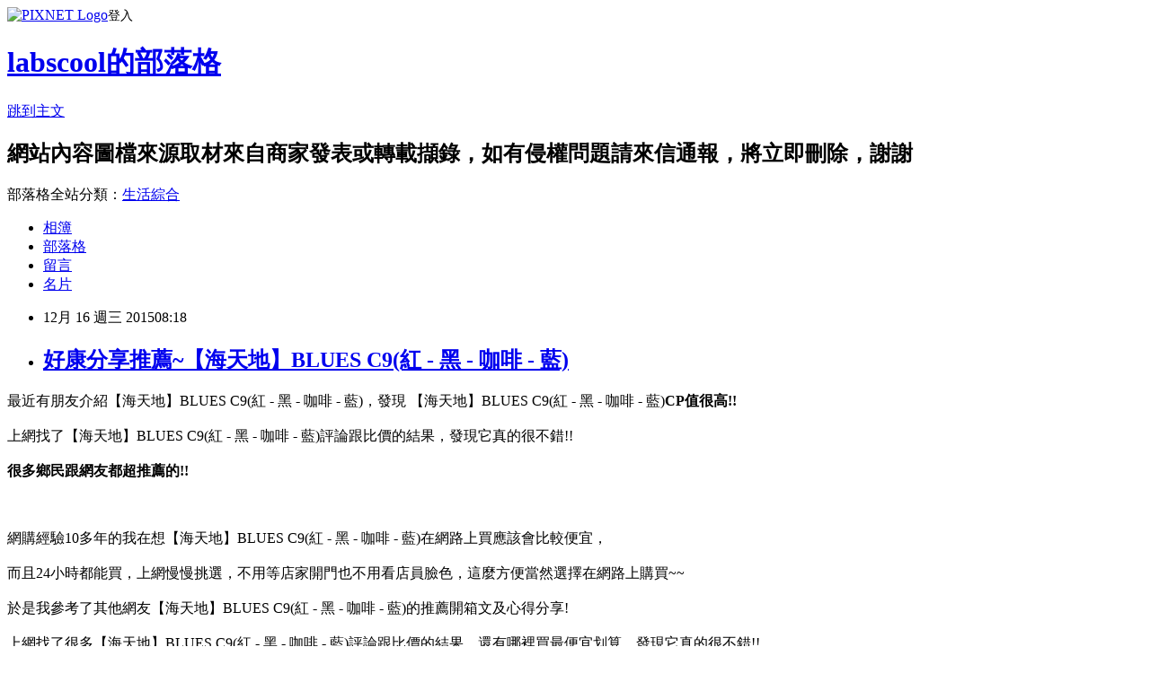

--- FILE ---
content_type: text/html; charset=utf-8
request_url: https://labscool.pixnet.net/blog/posts/12181653187
body_size: 29462
content:
<!DOCTYPE html><html lang="zh-TW"><head><meta charSet="utf-8"/><meta name="viewport" content="width=device-width, initial-scale=1"/><link rel="stylesheet" href="https://static.1px.tw/blog-next/_next/static/chunks/b1e52b495cc0137c.css" data-precedence="next"/><link rel="stylesheet" href="https://static.1px.tw/blog-next/public/fix.css?v=202601230101" type="text/css" data-precedence="medium"/><link rel="stylesheet" href="https://s3.1px.tw/blog/theme/choc/iframe-popup.css?v=202601230101" type="text/css" data-precedence="medium"/><link rel="stylesheet" href="https://s3.1px.tw/blog/theme/choc/plugins.min.css?v=202601230101" type="text/css" data-precedence="medium"/><link rel="stylesheet" href="https://s3.1px.tw/blog/theme/choc/openid-comment.css?v=202601230101" type="text/css" data-precedence="medium"/><link rel="stylesheet" href="https://s3.1px.tw/blog/theme/choc/style.min.css?v=202601230101" type="text/css" data-precedence="medium"/><link rel="stylesheet" href="https://s3.1px.tw/blog/theme/choc/main.min.css?v=202601230101" type="text/css" data-precedence="medium"/><link rel="stylesheet" href="https://pimg.1px.tw/labscool/assets/labscool.css?v=202601230101" type="text/css" data-precedence="medium"/><link rel="stylesheet" href="https://s3.1px.tw/blog/theme/choc/author-info.css?v=202601230101" type="text/css" data-precedence="medium"/><link rel="stylesheet" href="https://s3.1px.tw/blog/theme/choc/idlePop.min.css?v=202601230101" type="text/css" data-precedence="medium"/><link rel="preload" as="script" fetchPriority="low" href="https://static.1px.tw/blog-next/_next/static/chunks/94688e2baa9fea03.js"/><script src="https://static.1px.tw/blog-next/_next/static/chunks/41eaa5427c45ebcc.js" async=""></script><script src="https://static.1px.tw/blog-next/_next/static/chunks/e2c6231760bc85bd.js" async=""></script><script src="https://static.1px.tw/blog-next/_next/static/chunks/94bde6376cf279be.js" async=""></script><script src="https://static.1px.tw/blog-next/_next/static/chunks/426b9d9d938a9eb4.js" async=""></script><script src="https://static.1px.tw/blog-next/_next/static/chunks/turbopack-5021d21b4b170dda.js" async=""></script><script src="https://static.1px.tw/blog-next/_next/static/chunks/ff1a16fafef87110.js" async=""></script><script src="https://static.1px.tw/blog-next/_next/static/chunks/e308b2b9ce476a3e.js" async=""></script><script src="https://static.1px.tw/blog-next/_next/static/chunks/169ce1e25068f8ff.js" async=""></script><script src="https://static.1px.tw/blog-next/_next/static/chunks/d3c6eed28c1dd8e2.js" async=""></script><script src="https://static.1px.tw/blog-next/_next/static/chunks/d4d39cfc2a072218.js" async=""></script><script src="https://static.1px.tw/blog-next/_next/static/chunks/6a5d72c05b9cd4ba.js" async=""></script><script src="https://static.1px.tw/blog-next/_next/static/chunks/8af6103cf1375f47.js" async=""></script><script src="https://static.1px.tw/blog-next/_next/static/chunks/e90cbf588986111c.js" async=""></script><script src="https://static.1px.tw/blog-next/_next/static/chunks/6fc86f1438482192.js" async=""></script><script src="https://static.1px.tw/blog-next/_next/static/chunks/6d1100e43ad18157.js" async=""></script><script src="https://static.1px.tw/blog-next/_next/static/chunks/c2622454eda6e045.js" async=""></script><script src="https://static.1px.tw/blog-next/_next/static/chunks/ed01c75076819ebd.js" async=""></script><script src="https://static.1px.tw/blog-next/_next/static/chunks/a4df8fc19a9a82e6.js" async=""></script><title>好康分享推薦~【海天地】BLUES C9(紅 - 黑 - 咖啡 - 藍)</title><meta name="description" content="最近有朋友介紹【海天地】BLUES C9(紅 - 黑 - 咖啡 - 藍)，發現&amp;amp;nbsp【海天地】BLUES C9(紅 - 黑 - 咖啡 - 藍)CP值很高!!上網找了【海天地】BLUES C9(紅 - 黑 - 咖啡 - 藍)評論跟比價的結果，發現它真的很不錯!!很多鄉民跟網友都超推薦的!!網購經驗10多年的我在想【海天地】BLUES C9(紅 - 黑 - 咖啡 - 藍)在網路上買應該會比較便宜，"/><meta name="author" content="labscool的部落格"/><meta name="google-adsense-platform-account" content="pub-2647689032095179"/><meta name="fb:app_id" content="101730233200171"/><link rel="canonical" href="https://labscool.pixnet.net/blog/posts/12181653187"/><meta property="og:title" content="好康分享推薦~【海天地】BLUES C9(紅 - 黑 - 咖啡 - 藍)"/><meta property="og:description" content="最近有朋友介紹【海天地】BLUES C9(紅 - 黑 - 咖啡 - 藍)，發現&amp;amp;nbsp【海天地】BLUES C9(紅 - 黑 - 咖啡 - 藍)CP值很高!!上網找了【海天地】BLUES C9(紅 - 黑 - 咖啡 - 藍)評論跟比價的結果，發現它真的很不錯!!很多鄉民跟網友都超推薦的!!網購經驗10多年的我在想【海天地】BLUES C9(紅 - 黑 - 咖啡 - 藍)在網路上買應該會比較便宜，"/><meta property="og:url" content="https://labscool.pixnet.net/blog/posts/12181653187"/><meta property="og:image" content="http://img1.momoshop.com.tw/goodsimg/0003/375/269/3375269_R.jpg"/><meta property="og:type" content="article"/><meta name="twitter:card" content="summary_large_image"/><meta name="twitter:title" content="好康分享推薦~【海天地】BLUES C9(紅 - 黑 - 咖啡 - 藍)"/><meta name="twitter:description" content="最近有朋友介紹【海天地】BLUES C9(紅 - 黑 - 咖啡 - 藍)，發現&amp;amp;nbsp【海天地】BLUES C9(紅 - 黑 - 咖啡 - 藍)CP值很高!!上網找了【海天地】BLUES C9(紅 - 黑 - 咖啡 - 藍)評論跟比價的結果，發現它真的很不錯!!很多鄉民跟網友都超推薦的!!網購經驗10多年的我在想【海天地】BLUES C9(紅 - 黑 - 咖啡 - 藍)在網路上買應該會比較便宜，"/><meta name="twitter:image" content="http://img1.momoshop.com.tw/goodsimg/0003/375/269/3375269_R.jpg"/><link rel="icon" href="/favicon.ico?favicon.a62c60e0.ico" sizes="32x32" type="image/x-icon"/><script src="https://static.1px.tw/blog-next/_next/static/chunks/a6dad97d9634a72d.js" noModule=""></script></head><body><!--$--><!--/$--><!--$?--><template id="B:0"></template><!--/$--><script>requestAnimationFrame(function(){$RT=performance.now()});</script><script src="https://static.1px.tw/blog-next/_next/static/chunks/94688e2baa9fea03.js" id="_R_" async=""></script><div hidden id="S:0"><script id="pixnet-vars">
        window.PIXNET = {
          post_id: "12181653187",
          name: "labscool",
          user_id: 0,
          blog_id: "5823294",
          display_ads: true,
          ad_options: {"chictrip":false}
        };
      </script><script type="text/javascript" src="https://code.jquery.com/jquery-latest.min.js"></script><script id="json-ld-article-script" type="application/ld+json">{"@context":"https:\u002F\u002Fschema.org","@type":"BlogPosting","isAccessibleForFree":true,"mainEntityOfPage":{"@type":"WebPage","@id":"https:\u002F\u002Flabscool.pixnet.net\u002Fblog\u002Fposts\u002F12181653187"},"headline":"好康分享推薦~【海天地】BLUES C9(紅 - 黑 - 咖啡 - 藍)","description":"\u003Cimg border=\"0\" src=\"http:\u002F\u002Fimg1.momoshop.com.tw\u002Fgoodsimg\u002F0003\u002F375\u002F269\u002F3375269_R.jpg\" width=\"550\" height=\"550\"\u003E\u003Cbr \u002F\u003E最近有朋友介紹【海天地】BLUES C9(紅 - 黑 - 咖啡 - 藍)，發現&amp;nbsp【海天地】BLUES C9(紅 - 黑 - 咖啡 - 藍)\u003Cb\u003E\u003Cfont color=\"#FF1493\"\u003E\u003Cfont size=\"5\"\u003ECP值很高!!\u003C\u002Ffont\u003E\u003C\u002Ffont\u003E\u003C\u002Fb\u003E\u003Cbr\u003E上網找了【海天地】BLUES C9(紅 - 黑 - 咖啡 - 藍)評論跟比價的結果，發現它真的很不錯!!\u003Cbr\u003E\u003Cb\u003E很多鄉民跟網友都超推薦的!!\u003C\u002Fb\u003E\u003Cbr\u003E網購經驗10多年的我在想【海天地】BLUES C9(紅 - 黑 - 咖啡 - 藍)在網路上買應該會比較便宜，\u003Cbr\u003E","articleBody":"\u003Cfont color=\"black\"\u003E\u003Cfont size=\"4\"\u003E最近有朋友介紹【海天地】BLUES C9(紅 - 黑 - 咖啡 - 藍)，發現&nbsp【海天地】BLUES C9(紅 - 黑 - 咖啡 - 藍)\u003Cb\u003E\u003Cfont color=\"#FF1493\"\u003E\u003Cfont size=\"5\"\u003ECP值很高!!\u003C\u002Fb\u003E\u003C\u002Ffont\u003E\u003C\u002Ffont\u003E\u003C\u002Ffont\u003E\u003C\u002Ffont\u003E\u003Cbr\u002F\u003E\u003Cbr\u002F\u003E\u003Cfont color=\"black\"\u003E\u003Cfont size=\"4\"\u003E上網找了【海天地】BLUES C9(紅 - 黑 - 咖啡 - 藍)評論跟比價的結果，發現它真的很不錯!!\u003C\u002Ffont\u003E\u003C\u002Ffont\u003E\u003Cbr\u002F\u003E\u003Cbr\u002F\u003E\u003C\u002Ffont\u003E\u003C\u002Ffont\u003E\u003Cfont color=\"#9955FF\"\u003E\u003Cfont size=\"5\"\u003E\u003Cb\u003E很多鄉民跟網友都超推薦的!!\u003C\u002Fb\u003E\u003C\u002Ffont\u003E\u003C\u002Ffont\u003E\u003Cbr\u002F\u003E\u003Cbr\u002F\u003E\u003Ca href=\"http:\u002F\u002Fwww.momoshop.com.tw\u002Fgoods\u002FGoodsDetail.jsp?i_code=3375269&memid=6000001254&cid=apuad&oid=1&osm=league\"\u003E\u003Cimg border=\"0\" src=\"http:\u002F\u002Fimg1.momoshop.com.tw\u002Fgoodsimg\u002F0003\u002F375\u002F269\u002F3375269_R.jpg\" width=\"550\" height=\"550\"\u003E\u003C\u002Fa\u003E\u003Cbr\u002F\u003E\u003Cbr\u002F\u003E\u003Cfont color=\"black\"\u003E\u003Cfont size=\"4\"\u003E網購經驗10多年的我在想【海天地】BLUES C9(紅 - 黑 - 咖啡 - 藍)在網路上買應該會比較便宜，\u003C\u002Ffont\u003E\u003C\u002Ffont\u003E\u003Cbr\u002F\u003E\u003Cbr\u002F\u003E\u003Cfont color=\"black\"\u003E\u003Cfont size=\"4\"\u003E而且24小時都能買，上網慢慢挑選，不用等店家開門也不用看店員臉色，\u003C\u002Ffont\u003E\u003C\u002Ffont\u003E\u003Cfont color=\"#FF1493\"\u003E\u003Cfont size=\"5\"\u003E這麼方便當然選擇在網路上購買~~\u003C\u002Ffont\u003E\u003C\u002Ffont\u003E\u003Cbr\u002F\u003E\u003Cbr\u002F\u003E\u003Cfont color=\"black\"\u003E\u003Cfont size=\"4\"\u003E於是我參考了其他網友【海天地】BLUES C9(紅 - 黑 - 咖啡 - 藍)的推薦開箱文及心得分享!\u003C\u002Ffont\u003E\u003C\u002Ffont\u003E\u003Cbr\u002F\u003E\u003Cbr\u002F\u003E\u003Cfont color=\"black\"\u003E\u003Cfont size=\"4\"\u003E上網找了很多【海天地】BLUES C9(紅 - 黑 - 咖啡 - 藍)評論跟比價的結果，還有哪裡買最便宜划算，發現它真的很不錯!!\u003C\u002Ffont\u003E\u003C\u002Ffont\u003E\u003Cbr\u002F\u003E\u003Cbr\u002F\u003E\u003Cfont color=\"black\"\u003E\u003Cfont size=\"4\"\u003E而且在網路上購買，\u003C\u002Ffont\u003E\u003C\u002Ffont\u003E\u003Cfont color=\"#FF1493\"\u003E\u003Cfont size=\"5\"\u003E\u003Cb\u003E品質有保障又有七天鑑賞期，不滿意可以退貨也不用擔心買貴!\u003C\u002Fb\u003E\u003C\u002Ffont\u003E\u003C\u002Ffont\u003E\u003Cbr\u002F\u003E\u003Cbr\u002F\u003E\u003Cfont color=\"black\"\u003E\u003Cfont size=\"4\"\u003E服務這麼優，當然在網路購物最好啦~~\u003Cfont color=\"red\"\u003E\u003Cfont size=\"4\"\u003E\u003Cb\u003E你一定要來看看【海天地】BLUES C9(紅 - 黑 - 咖啡 - 藍)~~\u003C\u002Fb\u003E\u003C\u002Ffont\u003E\u003C\u002Ffont\u003E\u003Cbr\u002F\u003E\u003Cbr\u002F\u003E\u003Cfont color=\"#FF1493\"\u003E\u003Cfont size=\"5\"\u003E\u003Cb\u003E商品網址:\u003C\u002Fb\u003E\u003C\u002Ffont\u003E\u003C\u002Ffont\u003E\u003Cinput type=\"button\" value=\"點此進入商品網頁\" onclick=\"location.href='http:\u002F\u002Fwww.momoshop.com.tw\u002Fgoods\u002FGoodsDetail.jsp?i_code=3375269&memid=6000001254&cid=apuad&oid=1&osm=league'\" style=\"width: 200px; height: 40px; font-size: 20px;\" \u002F\u003E\u003Cbr\u002F\u003E\u003Cbr\u002F\u003E\u003Cul\u003E\u003Cbr\u002F\u003E\u003Cbr\u002F\u003E          \u003Cli\u003E\u003Ca href='\u002Fmypage\u002FMemberCenter.jsp?func=36' target='_blank'\u003E品號：3375269\u003C\u002Fli\u003E\u003Cbr\u002F\u003E\u003Cbr\u002F\u003E          \u003Cbr\u002F\u003E\u003Cbr\u002F\u003E          \u003Cli\u003E鋁合金外殼一體成形\u003C\u002Fli\u003E\u003Cli\u003E支援雙耳機輸出\u003C\u002Fli\u003E\u003Cli\u003E支援錄音\u002F定時關機功能\u003C\u002Fli\u003E\u003Cbr\u002F\u003E\u003Cbr\u002F\u003E        \u003C\u002Ful\u003E\u003Cbr\u002F\u003E\u003Cbr\u002F\u003E\u003Cinput type=\"button\" value=\"點此觀看詳細商品介紹\" onclick=\"location.href='http:\u002F\u002Fwww.momoshop.com.tw\u002Fgoods\u002FGoodsDetail.jsp?i_code=3375269&memid=6000001254&cid=apuad&oid=1&osm=league'\" style=\"width: 250px; height: 40px; font-size: 20px;\" \u002F\u003E\u003Cbr\u002F\u003E\u003Cbr\u002F\u003E\u003Ca href=\"http:\u002F\u002Fwww.momoshop.com.tw\u002Fgoods\u002FGoodsDetail.jsp?i_code=3375269&memid=6000001254&cid=apuad&oid=1&osm=league\"\u003E\u003Cimg border=\"0\" src=\"http:\u002F\u002Fimg1.momoshop.com.tw\u002Fgoodsimg\u002F0003\u002F375\u002F269\u002F3375269_R.jpg\" width=\"550\" height=\"550\"\u003E\u003C\u002Fa\u003E\u003Cbr\u002F\u003E\u003Cbr\u002F\u003E\u003Cfont color=\"#FF1493\"\u003E\u003Cfont size=\"5\"\u003E\u003Cb\u003E商品網址:\u003C\u002Fb\u003E\u003C\u002Ffont\u003E\u003C\u002Ffont\u003E\u003Cinput type=\"button\" value=\"點此進入商品網頁\" onclick=\"location.href='http:\u002F\u002Fwww.momoshop.com.tw\u002Fgoods\u002FGoodsDetail.jsp?i_code=3375269&memid=6000001254&cid=apuad&oid=1&osm=league'\" style=\"width: 200px; height: 40px; font-size: 20px;\" \u002F\u003E\u003Cbr\u002F\u003E\u003Cbr\u002F\u003E\u003Ccenter\u003E\u003Cb\u003E\u003Cfont color=\"#FF0000\"\u003E\u003Cfont size=\"5\"\u003E::::::::::::::::::::::好康推薦::::::::::::::::::::::\u003C\u002Fb\u003E\u003C\u002Ffont\u003E\u003C\u002Ffont\u003E\u003C\u002Fcenter\u003E\u003Cbr\u002F\u003E\u003Cbr\u002F\u003E衣服,褲子,平板電腦比較,平板電腦\u003Ca href=\"https:\u002F\u002Ftw.partner.buy.yahoo.com:443\u002Fgd\u002Fbuy?mcode=MV8zTUhMM2g2akdYZUxXK1kyWTU3OU1NQmdub0FYSDFSR0pWS2dURThwU05JPQ==&url=https%3A%2F%2Ftw.buy.yahoo.com%2F%3Fsub%3D462%26hpp%3Dz7sub462\"\u003E襪子眼鏡穿搭配件分享\u003C\u002Fa\u003E開箱文,平板電腦使用心得,平板電腦比價,平板電腦分享,平板電腦哪裡買,平板電腦哪裡便宜,平板電腦週年慶,平板電腦電腦展,平板電腦採購指南\u003Cbr\u002F\u003E\u003Cbr\u002F\u003E花店,網路花店,泰迪熊,CNC,中古機械,醫療險,終身醫療險,租車,分紅保單,投資型保單,cnc車床,cnc銑床,麻將,包裝代工,保養品代工,食品代工,派報,夾報,靠腰墊,汽車窗簾,隔熱膜,遮陽簾,日本代標,日本代購,旗魚鬆,魚鬆,冰餅,三明治冰餅,金爐,環保金爐,焚化爐,進銷存,軟體設計,腳臭,易夏貼,止汗劑,按摩床,單人床,雙人床,租腳踏車,田尾公路花園,租自行車,租單車,租單車,男性塑身衣,嬰兒用品,奶瓶推薦,嬰幼兒用品,嬰兒用品購物網,嬰兒用品,學步鞋,手機維修,台北手機維修,泰式按摩,台北泰式按摩,台中泰式按摩,拇指外翻,麻糬老\u003Ca href=\"https:\u002F\u002Ftw.partner.buy.yahoo.com:443\u002Fgd\u002Fbuy?mcode=MV8zTUhMM2g2akdYZUxXK1kyWTU3OU1NQmdub0FYSDFSR0pWS2dURThwU05JPQ==&url=https%3A%2F%2Ftw.buy.yahoo.com%2F%3Fsub%3D536%26hpp%3Dz7sub536\"\u003E便宜塑身衣開箱推薦\u003C\u002Fa\u003E\u003Ca href=\"https:\u002F\u002Ftw.partner.buy.yahoo.com:443\u002Fgd\u002Fbuy?mcode=MV8zTUhMM2g2akdYZUxXK1kyWTU3OU1NQmdub0FYSDFSR0pWS2dURThwU05JPQ==&url=https%3A%2F%2Ftw.buy.yahoo.com%2F%3Fsub%3D458%26hpp%3Dz7sub458\"\u003E潮流運動服飾推薦\u003C\u002Fa\u003E店\u003Cbr\u002F\u003E\u003Cbr\u002F\u003E【海天地】BLUES C9(紅 - 黑 - 咖啡 - 藍)哪裡買最便宜.心得文.試用文.分享文.好用.推薦.評價.熱銷.開箱文.優缺點比較\u003Cbr\u002F\u003E\u003Cbr\u002F\u003E   \u003Cbr\u002F\u003E\u003Cbr\u002F\u003E\u003Ctable\u003E\u003Ctr\u003E\u003Ctd\u003E\u003Ca href=\"https:\u002F\u002Ftw.partner.buy.yahoo.com:443\u002Ftop10\u002Fbuy?zid=-1&n=0&mcode=MV8zTUhMM2g2akdYZUxXK1kyWTU3OU1NQmdub0FYSDFSR0pWS2dURThwU05JPQ==\" target=\"_blank\"\u003E\u003Cimg  src=\"https:\u002F\u002Ftw.ptnr.yimg.com\u002Fno\u002Ftop10\u002Fimg?zid=-1&n=0&fc=blue&s=150&vec=1\" width=\"150\" height=\"200\"\u003E\u003C\u002Fa\u003E\u003C\u002Ftd\u003E\u003Ctd\u003E\u003Ca href=\"https:\u002F\u002Ftw.partner.buy.yahoo.com:443\u002Ftop10\u002Fbuy?zid=-1&n=1&mcode=MV8zTUhMM2g2akdYZUxXK1kyWTU3OU1NQmdub0FYSDFSR0pWS2dURThwU05JPQ==\" target=\"_blank\"\u003E\u003Cimg  src=\"https:\u002F\u002Ftw.ptnr.yimg.com\u002Fno\u002Ftop10\u002Fimg?zid=-1&n=1&fc=blue&s=150&vec=1\" width=\"150\" height=\"200\"\u003E\u003C\u002Fa\u003E\u003C\u002Ftd\u003E\u003Ctd\u003E\u003Ca href=\"https:\u002F\u002Ftw.partner.buy.yahoo.com:443\u002Ftop10\u002Fbuy?zid=-1&n=2&mcode=MV8zTUhMM2g2akdYZUxXK1kyWTU3OU1NQmdub0FYSDFSR0pWS2dURThwU05JPQ==\" target=\"_blank\"\u003E\u003Cimg  src=\"https:\u002F\u002Ftw.ptnr.yimg.com\u002Fno\u002Ftop10\u002Fimg?zid=-1&n=2&fc=blue&s=150&vec=1\" width=\"150\" height=\"200\"\u003E\u003C\u002Fa\u003E\u003C\u002Ftd\u003E\u003Ctd\u003E\u003Ca href=\"https:\u002F\u002Ftw.partner.buy.yahoo.com:443\u002Ftop10\u002Fbuy?zid=-1&n=3&mcode=MV8zTUhMM2g2akdYZUxXK1kyWTU3OU1NQmdub0FYSDFSR0pWS2dURThwU05JPQ==\" target=\"_blank\"\u003E\u003Cimg  src=\"https:\u002F\u002Ftw.ptnr.yimg.com\u002Fno\u002Ftop10\u002Fimg?zid=-1&n=3&fc=blue&s=150&vec=1\" width=\"150\" height=\"200\"\u003E\u003C\u002Fa\u003E\u003C\u002Ftd\u003E\u003C\u002Ftr\u003E\u003C\u002Ftable\u003E\u003Cbr\u002F\u003E\u003Cbr\u002F\u003E\u003Cbr\u002F\u003E\u003Cbr\u002F\u003E\u003Cul\u003E\n\u003Cli\u003E\u003Ca href=\"http:\u002F\u002Fblog.xuite.net\u002Fhariteonne\u002Fblog\u002F365196847\" target=\"_blank\" style=\"text-decoration: none;\"\u003E好康分享推薦~【Morocco GaGa Oil】摩洛哥醫美級秀髮油+控油去屑洗髮精\u003C\u002Fa\u003E\u003C\u002Fli\u003E\u003Cli\u003E\u003Ca href=\"http:\u002F\u002Fblog.yam.com\u002Flidadjd3\u002Farticle\u002F117890435\" target=\"_blank\" style=\"text-decoration: none;\"\u003E好康分享推薦~HDMI超高清影音數據線2.0版公-公SU3113(3M)\u003C\u002Fa\u003E\u003C\u002Fli\u003E\u003Cli\u003E\u003Ca href=\"http:\u002F\u002Fblog.xuite.net\u002Fhonerskyra15\u002Fblog\u002F365351994\" target=\"_blank\" style=\"text-decoration: none;\"\u003E好康分享推薦~【護視長】抗藍光液晶電視護目鏡(48吋 奇美 A2款)\u003C\u002Fa\u003E\u003C\u002Fli\u003E\n\u003C\u002Ful\u003E","image":["http:\u002F\u002Fimg1.momoshop.com.tw\u002Fgoodsimg\u002F0003\u002F375\u002F269\u002F3375269_R.jpg"],"author":{"@type":"Person","name":"labscool的部落格","url":"https:\u002F\u002Fwww.pixnet.net\u002Fpcard\u002Flabscool"},"publisher":{"@type":"Organization","name":"labscool的部落格","logo":{"@type":"ImageObject","url":"https:\u002F\u002Fs3.1px.tw\u002Fblog\u002Fcommon\u002Favatar\u002Fblog_cover_light.jpg"}},"datePublished":"2015-12-16T00:18:02.000Z","dateModified":"","keywords":[],"articleSection":"星座算命"}</script><template id="P:1"></template><template id="P:2"></template><template id="P:3"></template><section aria-label="Notifications alt+T" tabindex="-1" aria-live="polite" aria-relevant="additions text" aria-atomic="false"></section></div><script>(self.__next_f=self.__next_f||[]).push([0])</script><script>self.__next_f.push([1,"1:\"$Sreact.fragment\"\n3:I[39756,[\"https://static.1px.tw/blog-next/_next/static/chunks/ff1a16fafef87110.js\",\"https://static.1px.tw/blog-next/_next/static/chunks/e308b2b9ce476a3e.js\"],\"default\"]\n4:I[53536,[\"https://static.1px.tw/blog-next/_next/static/chunks/ff1a16fafef87110.js\",\"https://static.1px.tw/blog-next/_next/static/chunks/e308b2b9ce476a3e.js\"],\"default\"]\n6:I[97367,[\"https://static.1px.tw/blog-next/_next/static/chunks/ff1a16fafef87110.js\",\"https://static.1px.tw/blog-next/_next/static/chunks/e308b2b9ce476a3e.js\"],\"OutletBoundary\"]\n8:I[97367,[\"https://static.1px.tw/blog-next/_next/static/chunks/ff1a16fafef87110.js\",\"https://static.1px.tw/blog-next/_next/static/chunks/e308b2b9ce476a3e.js\"],\"ViewportBoundary\"]\na:I[97367,[\"https://static.1px.tw/blog-next/_next/static/chunks/ff1a16fafef87110.js\",\"https://static.1px.tw/blog-next/_next/static/chunks/e308b2b9ce476a3e.js\"],\"MetadataBoundary\"]\nc:I[63491,[\"https://static.1px.tw/blog-next/_next/static/chunks/169ce1e25068f8ff.js\",\"https://static.1px.tw/blog-next/_next/static/chunks/d3c6eed28c1dd8e2.js\"],\"default\"]\n:HL[\"https://static.1px.tw/blog-next/_next/static/chunks/b1e52b495cc0137c.css\",\"style\"]\n"])</script><script>self.__next_f.push([1,"0:{\"P\":null,\"b\":\"JQ_Jy432Rf5mCJvB01Y9Z\",\"c\":[\"\",\"blog\",\"posts\",\"12181653187\"],\"q\":\"\",\"i\":false,\"f\":[[[\"\",{\"children\":[\"blog\",{\"children\":[\"posts\",{\"children\":[[\"id\",\"12181653187\",\"d\"],{\"children\":[\"__PAGE__\",{}]}]}]}]},\"$undefined\",\"$undefined\",true],[[\"$\",\"$1\",\"c\",{\"children\":[[[\"$\",\"script\",\"script-0\",{\"src\":\"https://static.1px.tw/blog-next/_next/static/chunks/d4d39cfc2a072218.js\",\"async\":true,\"nonce\":\"$undefined\"}],[\"$\",\"script\",\"script-1\",{\"src\":\"https://static.1px.tw/blog-next/_next/static/chunks/6a5d72c05b9cd4ba.js\",\"async\":true,\"nonce\":\"$undefined\"}],[\"$\",\"script\",\"script-2\",{\"src\":\"https://static.1px.tw/blog-next/_next/static/chunks/8af6103cf1375f47.js\",\"async\":true,\"nonce\":\"$undefined\"}]],\"$L2\"]}],{\"children\":[[\"$\",\"$1\",\"c\",{\"children\":[null,[\"$\",\"$L3\",null,{\"parallelRouterKey\":\"children\",\"error\":\"$undefined\",\"errorStyles\":\"$undefined\",\"errorScripts\":\"$undefined\",\"template\":[\"$\",\"$L4\",null,{}],\"templateStyles\":\"$undefined\",\"templateScripts\":\"$undefined\",\"notFound\":\"$undefined\",\"forbidden\":\"$undefined\",\"unauthorized\":\"$undefined\"}]]}],{\"children\":[[\"$\",\"$1\",\"c\",{\"children\":[null,[\"$\",\"$L3\",null,{\"parallelRouterKey\":\"children\",\"error\":\"$undefined\",\"errorStyles\":\"$undefined\",\"errorScripts\":\"$undefined\",\"template\":[\"$\",\"$L4\",null,{}],\"templateStyles\":\"$undefined\",\"templateScripts\":\"$undefined\",\"notFound\":\"$undefined\",\"forbidden\":\"$undefined\",\"unauthorized\":\"$undefined\"}]]}],{\"children\":[[\"$\",\"$1\",\"c\",{\"children\":[null,[\"$\",\"$L3\",null,{\"parallelRouterKey\":\"children\",\"error\":\"$undefined\",\"errorStyles\":\"$undefined\",\"errorScripts\":\"$undefined\",\"template\":[\"$\",\"$L4\",null,{}],\"templateStyles\":\"$undefined\",\"templateScripts\":\"$undefined\",\"notFound\":\"$undefined\",\"forbidden\":\"$undefined\",\"unauthorized\":\"$undefined\"}]]}],{\"children\":[[\"$\",\"$1\",\"c\",{\"children\":[\"$L5\",[[\"$\",\"link\",\"0\",{\"rel\":\"stylesheet\",\"href\":\"https://static.1px.tw/blog-next/_next/static/chunks/b1e52b495cc0137c.css\",\"precedence\":\"next\",\"crossOrigin\":\"$undefined\",\"nonce\":\"$undefined\"}],[\"$\",\"script\",\"script-0\",{\"src\":\"https://static.1px.tw/blog-next/_next/static/chunks/6fc86f1438482192.js\",\"async\":true,\"nonce\":\"$undefined\"}],[\"$\",\"script\",\"script-1\",{\"src\":\"https://static.1px.tw/blog-next/_next/static/chunks/6d1100e43ad18157.js\",\"async\":true,\"nonce\":\"$undefined\"}],[\"$\",\"script\",\"script-2\",{\"src\":\"https://static.1px.tw/blog-next/_next/static/chunks/c2622454eda6e045.js\",\"async\":true,\"nonce\":\"$undefined\"}],[\"$\",\"script\",\"script-3\",{\"src\":\"https://static.1px.tw/blog-next/_next/static/chunks/ed01c75076819ebd.js\",\"async\":true,\"nonce\":\"$undefined\"}],[\"$\",\"script\",\"script-4\",{\"src\":\"https://static.1px.tw/blog-next/_next/static/chunks/a4df8fc19a9a82e6.js\",\"async\":true,\"nonce\":\"$undefined\"}]],[\"$\",\"$L6\",null,{\"children\":\"$@7\"}]]}],{},null,false,false]},null,false,false]},null,false,false]},null,false,false]},null,false,false],[\"$\",\"$1\",\"h\",{\"children\":[null,[\"$\",\"$L8\",null,{\"children\":\"$@9\"}],[\"$\",\"$La\",null,{\"children\":\"$@b\"}],null]}],false]],\"m\":\"$undefined\",\"G\":[\"$c\",[]],\"S\":false}\n"])</script><script>self.__next_f.push([1,"9:[[\"$\",\"meta\",\"0\",{\"charSet\":\"utf-8\"}],[\"$\",\"meta\",\"1\",{\"name\":\"viewport\",\"content\":\"width=device-width, initial-scale=1\"}]]\n"])</script><script>self.__next_f.push([1,"d:I[79520,[\"https://static.1px.tw/blog-next/_next/static/chunks/d4d39cfc2a072218.js\",\"https://static.1px.tw/blog-next/_next/static/chunks/6a5d72c05b9cd4ba.js\",\"https://static.1px.tw/blog-next/_next/static/chunks/8af6103cf1375f47.js\"],\"\"]\n10:I[2352,[\"https://static.1px.tw/blog-next/_next/static/chunks/d4d39cfc2a072218.js\",\"https://static.1px.tw/blog-next/_next/static/chunks/6a5d72c05b9cd4ba.js\",\"https://static.1px.tw/blog-next/_next/static/chunks/8af6103cf1375f47.js\"],\"AdultWarningModal\"]\n11:I[69182,[\"https://static.1px.tw/blog-next/_next/static/chunks/d4d39cfc2a072218.js\",\"https://static.1px.tw/blog-next/_next/static/chunks/6a5d72c05b9cd4ba.js\",\"https://static.1px.tw/blog-next/_next/static/chunks/8af6103cf1375f47.js\"],\"HydrationComplete\"]\n12:I[12985,[\"https://static.1px.tw/blog-next/_next/static/chunks/d4d39cfc2a072218.js\",\"https://static.1px.tw/blog-next/_next/static/chunks/6a5d72c05b9cd4ba.js\",\"https://static.1px.tw/blog-next/_next/static/chunks/8af6103cf1375f47.js\"],\"NuqsAdapter\"]\n13:I[82782,[\"https://static.1px.tw/blog-next/_next/static/chunks/d4d39cfc2a072218.js\",\"https://static.1px.tw/blog-next/_next/static/chunks/6a5d72c05b9cd4ba.js\",\"https://static.1px.tw/blog-next/_next/static/chunks/8af6103cf1375f47.js\"],\"RefineContext\"]\n14:I[29306,[\"https://static.1px.tw/blog-next/_next/static/chunks/d4d39cfc2a072218.js\",\"https://static.1px.tw/blog-next/_next/static/chunks/6a5d72c05b9cd4ba.js\",\"https://static.1px.tw/blog-next/_next/static/chunks/8af6103cf1375f47.js\",\"https://static.1px.tw/blog-next/_next/static/chunks/e90cbf588986111c.js\",\"https://static.1px.tw/blog-next/_next/static/chunks/d3c6eed28c1dd8e2.js\"],\"default\"]\n2:[\"$\",\"html\",null,{\"lang\":\"zh-TW\",\"children\":[[\"$\",\"$Ld\",null,{\"id\":\"google-tag-manager\",\"strategy\":\"afterInteractive\",\"children\":\"\\n(function(w,d,s,l,i){w[l]=w[l]||[];w[l].push({'gtm.start':\\nnew Date().getTime(),event:'gtm.js'});var f=d.getElementsByTagName(s)[0],\\nj=d.createElement(s),dl=l!='dataLayer'?'\u0026l='+l:'';j.async=true;j.src=\\n'https://www.googletagmanager.com/gtm.js?id='+i+dl;f.parentNode.insertBefore(j,f);\\n})(window,document,'script','dataLayer','GTM-TRLQMPKX');\\n  \"}],\"$Le\",\"$Lf\",[\"$\",\"body\",null,{\"children\":[[\"$\",\"$L10\",null,{\"display\":false}],[\"$\",\"$L11\",null,{}],[\"$\",\"$L12\",null,{\"children\":[\"$\",\"$L13\",null,{\"children\":[\"$\",\"$L3\",null,{\"parallelRouterKey\":\"children\",\"error\":\"$undefined\",\"errorStyles\":\"$undefined\",\"errorScripts\":\"$undefined\",\"template\":[\"$\",\"$L4\",null,{}],\"templateStyles\":\"$undefined\",\"templateScripts\":\"$undefined\",\"notFound\":[[\"$\",\"$L14\",null,{}],[]],\"forbidden\":\"$undefined\",\"unauthorized\":\"$undefined\"}]}]}]]}]]}]\n"])</script><script>self.__next_f.push([1,"e:null\nf:null\n"])</script><script>self.__next_f.push([1,"16:I[27201,[\"https://static.1px.tw/blog-next/_next/static/chunks/ff1a16fafef87110.js\",\"https://static.1px.tw/blog-next/_next/static/chunks/e308b2b9ce476a3e.js\"],\"IconMark\"]\n5:[[\"$\",\"script\",null,{\"id\":\"pixnet-vars\",\"children\":\"\\n        window.PIXNET = {\\n          post_id: \\\"12181653187\\\",\\n          name: \\\"labscool\\\",\\n          user_id: 0,\\n          blog_id: \\\"5823294\\\",\\n          display_ads: true,\\n          ad_options: {\\\"chictrip\\\":false}\\n        };\\n      \"}],\"$L15\"]\n"])</script><script>self.__next_f.push([1,"b:[[\"$\",\"title\",\"0\",{\"children\":\"好康分享推薦~【海天地】BLUES C9(紅 - 黑 - 咖啡 - 藍)\"}],[\"$\",\"meta\",\"1\",{\"name\":\"description\",\"content\":\"最近有朋友介紹【海天地】BLUES C9(紅 - 黑 - 咖啡 - 藍)，發現\u0026amp;nbsp【海天地】BLUES C9(紅 - 黑 - 咖啡 - 藍)CP值很高!!上網找了【海天地】BLUES C9(紅 - 黑 - 咖啡 - 藍)評論跟比價的結果，發現它真的很不錯!!很多鄉民跟網友都超推薦的!!網購經驗10多年的我在想【海天地】BLUES C9(紅 - 黑 - 咖啡 - 藍)在網路上買應該會比較便宜，\"}],[\"$\",\"meta\",\"2\",{\"name\":\"author\",\"content\":\"labscool的部落格\"}],[\"$\",\"meta\",\"3\",{\"name\":\"google-adsense-platform-account\",\"content\":\"pub-2647689032095179\"}],[\"$\",\"meta\",\"4\",{\"name\":\"fb:app_id\",\"content\":\"101730233200171\"}],[\"$\",\"link\",\"5\",{\"rel\":\"canonical\",\"href\":\"https://labscool.pixnet.net/blog/posts/12181653187\"}],[\"$\",\"meta\",\"6\",{\"property\":\"og:title\",\"content\":\"好康分享推薦~【海天地】BLUES C9(紅 - 黑 - 咖啡 - 藍)\"}],[\"$\",\"meta\",\"7\",{\"property\":\"og:description\",\"content\":\"最近有朋友介紹【海天地】BLUES C9(紅 - 黑 - 咖啡 - 藍)，發現\u0026amp;nbsp【海天地】BLUES C9(紅 - 黑 - 咖啡 - 藍)CP值很高!!上網找了【海天地】BLUES C9(紅 - 黑 - 咖啡 - 藍)評論跟比價的結果，發現它真的很不錯!!很多鄉民跟網友都超推薦的!!網購經驗10多年的我在想【海天地】BLUES C9(紅 - 黑 - 咖啡 - 藍)在網路上買應該會比較便宜，\"}],[\"$\",\"meta\",\"8\",{\"property\":\"og:url\",\"content\":\"https://labscool.pixnet.net/blog/posts/12181653187\"}],[\"$\",\"meta\",\"9\",{\"property\":\"og:image\",\"content\":\"http://img1.momoshop.com.tw/goodsimg/0003/375/269/3375269_R.jpg\"}],[\"$\",\"meta\",\"10\",{\"property\":\"og:type\",\"content\":\"article\"}],[\"$\",\"meta\",\"11\",{\"name\":\"twitter:card\",\"content\":\"summary_large_image\"}],[\"$\",\"meta\",\"12\",{\"name\":\"twitter:title\",\"content\":\"好康分享推薦~【海天地】BLUES C9(紅 - 黑 - 咖啡 - 藍)\"}],[\"$\",\"meta\",\"13\",{\"name\":\"twitter:description\",\"content\":\"最近有朋友介紹【海天地】BLUES C9(紅 - 黑 - 咖啡 - 藍)，發現\u0026amp;nbsp【海天地】BLUES C9(紅 - 黑 - 咖啡 - 藍)CP值很高!!上網找了【海天地】BLUES C9(紅 - 黑 - 咖啡 - 藍)評論跟比價的結果，發現它真的很不錯!!很多鄉民跟網友都超推薦的!!網購經驗10多年的我在想【海天地】BLUES C9(紅 - 黑 - 咖啡 - 藍)在網路上買應該會比較便宜，\"}],[\"$\",\"meta\",\"14\",{\"name\":\"twitter:image\",\"content\":\"http://img1.momoshop.com.tw/goodsimg/0003/375/269/3375269_R.jpg\"}],[\"$\",\"link\",\"15\",{\"rel\":\"icon\",\"href\":\"/favicon.ico?favicon.a62c60e0.ico\",\"sizes\":\"32x32\",\"type\":\"image/x-icon\"}],[\"$\",\"$L16\",\"16\",{}]]\n"])</script><script>self.__next_f.push([1,"7:null\n"])</script><script>self.__next_f.push([1,":HL[\"https://static.1px.tw/blog-next/public/fix.css?v=202601230101\",\"style\",{\"type\":\"text/css\"}]\n:HL[\"https://s3.1px.tw/blog/theme/choc/iframe-popup.css?v=202601230101\",\"style\",{\"type\":\"text/css\"}]\n:HL[\"https://s3.1px.tw/blog/theme/choc/plugins.min.css?v=202601230101\",\"style\",{\"type\":\"text/css\"}]\n:HL[\"https://s3.1px.tw/blog/theme/choc/openid-comment.css?v=202601230101\",\"style\",{\"type\":\"text/css\"}]\n:HL[\"https://s3.1px.tw/blog/theme/choc/style.min.css?v=202601230101\",\"style\",{\"type\":\"text/css\"}]\n:HL[\"https://s3.1px.tw/blog/theme/choc/main.min.css?v=202601230101\",\"style\",{\"type\":\"text/css\"}]\n:HL[\"https://pimg.1px.tw/labscool/assets/labscool.css?v=202601230101\",\"style\",{\"type\":\"text/css\"}]\n:HL[\"https://s3.1px.tw/blog/theme/choc/author-info.css?v=202601230101\",\"style\",{\"type\":\"text/css\"}]\n:HL[\"https://s3.1px.tw/blog/theme/choc/idlePop.min.css?v=202601230101\",\"style\",{\"type\":\"text/css\"}]\n17:T2f50,"])</script><script>self.__next_f.push([1,"{\"@context\":\"https:\\u002F\\u002Fschema.org\",\"@type\":\"BlogPosting\",\"isAccessibleForFree\":true,\"mainEntityOfPage\":{\"@type\":\"WebPage\",\"@id\":\"https:\\u002F\\u002Flabscool.pixnet.net\\u002Fblog\\u002Fposts\\u002F12181653187\"},\"headline\":\"好康分享推薦~【海天地】BLUES C9(紅 - 黑 - 咖啡 - 藍)\",\"description\":\"\\u003Cimg border=\\\"0\\\" src=\\\"http:\\u002F\\u002Fimg1.momoshop.com.tw\\u002Fgoodsimg\\u002F0003\\u002F375\\u002F269\\u002F3375269_R.jpg\\\" width=\\\"550\\\" height=\\\"550\\\"\\u003E\\u003Cbr \\u002F\\u003E最近有朋友介紹【海天地】BLUES C9(紅 - 黑 - 咖啡 - 藍)，發現\u0026amp;nbsp【海天地】BLUES C9(紅 - 黑 - 咖啡 - 藍)\\u003Cb\\u003E\\u003Cfont color=\\\"#FF1493\\\"\\u003E\\u003Cfont size=\\\"5\\\"\\u003ECP值很高!!\\u003C\\u002Ffont\\u003E\\u003C\\u002Ffont\\u003E\\u003C\\u002Fb\\u003E\\u003Cbr\\u003E上網找了【海天地】BLUES C9(紅 - 黑 - 咖啡 - 藍)評論跟比價的結果，發現它真的很不錯!!\\u003Cbr\\u003E\\u003Cb\\u003E很多鄉民跟網友都超推薦的!!\\u003C\\u002Fb\\u003E\\u003Cbr\\u003E網購經驗10多年的我在想【海天地】BLUES C9(紅 - 黑 - 咖啡 - 藍)在網路上買應該會比較便宜，\\u003Cbr\\u003E\",\"articleBody\":\"\\u003Cfont color=\\\"black\\\"\\u003E\\u003Cfont size=\\\"4\\\"\\u003E最近有朋友介紹【海天地】BLUES C9(紅 - 黑 - 咖啡 - 藍)，發現\u0026nbsp【海天地】BLUES C9(紅 - 黑 - 咖啡 - 藍)\\u003Cb\\u003E\\u003Cfont color=\\\"#FF1493\\\"\\u003E\\u003Cfont size=\\\"5\\\"\\u003ECP值很高!!\\u003C\\u002Fb\\u003E\\u003C\\u002Ffont\\u003E\\u003C\\u002Ffont\\u003E\\u003C\\u002Ffont\\u003E\\u003C\\u002Ffont\\u003E\\u003Cbr\\u002F\\u003E\\u003Cbr\\u002F\\u003E\\u003Cfont color=\\\"black\\\"\\u003E\\u003Cfont size=\\\"4\\\"\\u003E上網找了【海天地】BLUES C9(紅 - 黑 - 咖啡 - 藍)評論跟比價的結果，發現它真的很不錯!!\\u003C\\u002Ffont\\u003E\\u003C\\u002Ffont\\u003E\\u003Cbr\\u002F\\u003E\\u003Cbr\\u002F\\u003E\\u003C\\u002Ffont\\u003E\\u003C\\u002Ffont\\u003E\\u003Cfont color=\\\"#9955FF\\\"\\u003E\\u003Cfont size=\\\"5\\\"\\u003E\\u003Cb\\u003E很多鄉民跟網友都超推薦的!!\\u003C\\u002Fb\\u003E\\u003C\\u002Ffont\\u003E\\u003C\\u002Ffont\\u003E\\u003Cbr\\u002F\\u003E\\u003Cbr\\u002F\\u003E\\u003Ca href=\\\"http:\\u002F\\u002Fwww.momoshop.com.tw\\u002Fgoods\\u002FGoodsDetail.jsp?i_code=3375269\u0026memid=6000001254\u0026cid=apuad\u0026oid=1\u0026osm=league\\\"\\u003E\\u003Cimg border=\\\"0\\\" src=\\\"http:\\u002F\\u002Fimg1.momoshop.com.tw\\u002Fgoodsimg\\u002F0003\\u002F375\\u002F269\\u002F3375269_R.jpg\\\" width=\\\"550\\\" height=\\\"550\\\"\\u003E\\u003C\\u002Fa\\u003E\\u003Cbr\\u002F\\u003E\\u003Cbr\\u002F\\u003E\\u003Cfont color=\\\"black\\\"\\u003E\\u003Cfont size=\\\"4\\\"\\u003E網購經驗10多年的我在想【海天地】BLUES C9(紅 - 黑 - 咖啡 - 藍)在網路上買應該會比較便宜，\\u003C\\u002Ffont\\u003E\\u003C\\u002Ffont\\u003E\\u003Cbr\\u002F\\u003E\\u003Cbr\\u002F\\u003E\\u003Cfont color=\\\"black\\\"\\u003E\\u003Cfont size=\\\"4\\\"\\u003E而且24小時都能買，上網慢慢挑選，不用等店家開門也不用看店員臉色，\\u003C\\u002Ffont\\u003E\\u003C\\u002Ffont\\u003E\\u003Cfont color=\\\"#FF1493\\\"\\u003E\\u003Cfont size=\\\"5\\\"\\u003E這麼方便當然選擇在網路上購買~~\\u003C\\u002Ffont\\u003E\\u003C\\u002Ffont\\u003E\\u003Cbr\\u002F\\u003E\\u003Cbr\\u002F\\u003E\\u003Cfont color=\\\"black\\\"\\u003E\\u003Cfont size=\\\"4\\\"\\u003E於是我參考了其他網友【海天地】BLUES C9(紅 - 黑 - 咖啡 - 藍)的推薦開箱文及心得分享!\\u003C\\u002Ffont\\u003E\\u003C\\u002Ffont\\u003E\\u003Cbr\\u002F\\u003E\\u003Cbr\\u002F\\u003E\\u003Cfont color=\\\"black\\\"\\u003E\\u003Cfont size=\\\"4\\\"\\u003E上網找了很多【海天地】BLUES C9(紅 - 黑 - 咖啡 - 藍)評論跟比價的結果，還有哪裡買最便宜划算，發現它真的很不錯!!\\u003C\\u002Ffont\\u003E\\u003C\\u002Ffont\\u003E\\u003Cbr\\u002F\\u003E\\u003Cbr\\u002F\\u003E\\u003Cfont color=\\\"black\\\"\\u003E\\u003Cfont size=\\\"4\\\"\\u003E而且在網路上購買，\\u003C\\u002Ffont\\u003E\\u003C\\u002Ffont\\u003E\\u003Cfont color=\\\"#FF1493\\\"\\u003E\\u003Cfont size=\\\"5\\\"\\u003E\\u003Cb\\u003E品質有保障又有七天鑑賞期，不滿意可以退貨也不用擔心買貴!\\u003C\\u002Fb\\u003E\\u003C\\u002Ffont\\u003E\\u003C\\u002Ffont\\u003E\\u003Cbr\\u002F\\u003E\\u003Cbr\\u002F\\u003E\\u003Cfont color=\\\"black\\\"\\u003E\\u003Cfont size=\\\"4\\\"\\u003E服務這麼優，當然在網路購物最好啦~~\\u003Cfont color=\\\"red\\\"\\u003E\\u003Cfont size=\\\"4\\\"\\u003E\\u003Cb\\u003E你一定要來看看【海天地】BLUES C9(紅 - 黑 - 咖啡 - 藍)~~\\u003C\\u002Fb\\u003E\\u003C\\u002Ffont\\u003E\\u003C\\u002Ffont\\u003E\\u003Cbr\\u002F\\u003E\\u003Cbr\\u002F\\u003E\\u003Cfont color=\\\"#FF1493\\\"\\u003E\\u003Cfont size=\\\"5\\\"\\u003E\\u003Cb\\u003E商品網址:\\u003C\\u002Fb\\u003E\\u003C\\u002Ffont\\u003E\\u003C\\u002Ffont\\u003E\\u003Cinput type=\\\"button\\\" value=\\\"點此進入商品網頁\\\" onclick=\\\"location.href='http:\\u002F\\u002Fwww.momoshop.com.tw\\u002Fgoods\\u002FGoodsDetail.jsp?i_code=3375269\u0026memid=6000001254\u0026cid=apuad\u0026oid=1\u0026osm=league'\\\" style=\\\"width: 200px; height: 40px; font-size: 20px;\\\" \\u002F\\u003E\\u003Cbr\\u002F\\u003E\\u003Cbr\\u002F\\u003E\\u003Cul\\u003E\\u003Cbr\\u002F\\u003E\\u003Cbr\\u002F\\u003E          \\u003Cli\\u003E\\u003Ca href='\\u002Fmypage\\u002FMemberCenter.jsp?func=36' target='_blank'\\u003E品號：3375269\\u003C\\u002Fli\\u003E\\u003Cbr\\u002F\\u003E\\u003Cbr\\u002F\\u003E          \\u003Cbr\\u002F\\u003E\\u003Cbr\\u002F\\u003E          \\u003Cli\\u003E鋁合金外殼一體成形\\u003C\\u002Fli\\u003E\\u003Cli\\u003E支援雙耳機輸出\\u003C\\u002Fli\\u003E\\u003Cli\\u003E支援錄音\\u002F定時關機功能\\u003C\\u002Fli\\u003E\\u003Cbr\\u002F\\u003E\\u003Cbr\\u002F\\u003E        \\u003C\\u002Ful\\u003E\\u003Cbr\\u002F\\u003E\\u003Cbr\\u002F\\u003E\\u003Cinput type=\\\"button\\\" value=\\\"點此觀看詳細商品介紹\\\" onclick=\\\"location.href='http:\\u002F\\u002Fwww.momoshop.com.tw\\u002Fgoods\\u002FGoodsDetail.jsp?i_code=3375269\u0026memid=6000001254\u0026cid=apuad\u0026oid=1\u0026osm=league'\\\" style=\\\"width: 250px; height: 40px; font-size: 20px;\\\" \\u002F\\u003E\\u003Cbr\\u002F\\u003E\\u003Cbr\\u002F\\u003E\\u003Ca href=\\\"http:\\u002F\\u002Fwww.momoshop.com.tw\\u002Fgoods\\u002FGoodsDetail.jsp?i_code=3375269\u0026memid=6000001254\u0026cid=apuad\u0026oid=1\u0026osm=league\\\"\\u003E\\u003Cimg border=\\\"0\\\" src=\\\"http:\\u002F\\u002Fimg1.momoshop.com.tw\\u002Fgoodsimg\\u002F0003\\u002F375\\u002F269\\u002F3375269_R.jpg\\\" width=\\\"550\\\" height=\\\"550\\\"\\u003E\\u003C\\u002Fa\\u003E\\u003Cbr\\u002F\\u003E\\u003Cbr\\u002F\\u003E\\u003Cfont color=\\\"#FF1493\\\"\\u003E\\u003Cfont size=\\\"5\\\"\\u003E\\u003Cb\\u003E商品網址:\\u003C\\u002Fb\\u003E\\u003C\\u002Ffont\\u003E\\u003C\\u002Ffont\\u003E\\u003Cinput type=\\\"button\\\" value=\\\"點此進入商品網頁\\\" onclick=\\\"location.href='http:\\u002F\\u002Fwww.momoshop.com.tw\\u002Fgoods\\u002FGoodsDetail.jsp?i_code=3375269\u0026memid=6000001254\u0026cid=apuad\u0026oid=1\u0026osm=league'\\\" style=\\\"width: 200px; height: 40px; font-size: 20px;\\\" \\u002F\\u003E\\u003Cbr\\u002F\\u003E\\u003Cbr\\u002F\\u003E\\u003Ccenter\\u003E\\u003Cb\\u003E\\u003Cfont color=\\\"#FF0000\\\"\\u003E\\u003Cfont size=\\\"5\\\"\\u003E::::::::::::::::::::::好康推薦::::::::::::::::::::::\\u003C\\u002Fb\\u003E\\u003C\\u002Ffont\\u003E\\u003C\\u002Ffont\\u003E\\u003C\\u002Fcenter\\u003E\\u003Cbr\\u002F\\u003E\\u003Cbr\\u002F\\u003E衣服,褲子,平板電腦比較,平板電腦\\u003Ca href=\\\"https:\\u002F\\u002Ftw.partner.buy.yahoo.com:443\\u002Fgd\\u002Fbuy?mcode=MV8zTUhMM2g2akdYZUxXK1kyWTU3OU1NQmdub0FYSDFSR0pWS2dURThwU05JPQ==\u0026url=https%3A%2F%2Ftw.buy.yahoo.com%2F%3Fsub%3D462%26hpp%3Dz7sub462\\\"\\u003E襪子眼鏡穿搭配件分享\\u003C\\u002Fa\\u003E開箱文,平板電腦使用心得,平板電腦比價,平板電腦分享,平板電腦哪裡買,平板電腦哪裡便宜,平板電腦週年慶,平板電腦電腦展,平板電腦採購指南\\u003Cbr\\u002F\\u003E\\u003Cbr\\u002F\\u003E花店,網路花店,泰迪熊,CNC,中古機械,醫療險,終身醫療險,租車,分紅保單,投資型保單,cnc車床,cnc銑床,麻將,包裝代工,保養品代工,食品代工,派報,夾報,靠腰墊,汽車窗簾,隔熱膜,遮陽簾,日本代標,日本代購,旗魚鬆,魚鬆,冰餅,三明治冰餅,金爐,環保金爐,焚化爐,進銷存,軟體設計,腳臭,易夏貼,止汗劑,按摩床,單人床,雙人床,租腳踏車,田尾公路花園,租自行車,租單車,租單車,男性塑身衣,嬰兒用品,奶瓶推薦,嬰幼兒用品,嬰兒用品購物網,嬰兒用品,學步鞋,手機維修,台北手機維修,泰式按摩,台北泰式按摩,台中泰式按摩,拇指外翻,麻糬老\\u003Ca href=\\\"https:\\u002F\\u002Ftw.partner.buy.yahoo.com:443\\u002Fgd\\u002Fbuy?mcode=MV8zTUhMM2g2akdYZUxXK1kyWTU3OU1NQmdub0FYSDFSR0pWS2dURThwU05JPQ==\u0026url=https%3A%2F%2Ftw.buy.yahoo.com%2F%3Fsub%3D536%26hpp%3Dz7sub536\\\"\\u003E便宜塑身衣開箱推薦\\u003C\\u002Fa\\u003E\\u003Ca href=\\\"https:\\u002F\\u002Ftw.partner.buy.yahoo.com:443\\u002Fgd\\u002Fbuy?mcode=MV8zTUhMM2g2akdYZUxXK1kyWTU3OU1NQmdub0FYSDFSR0pWS2dURThwU05JPQ==\u0026url=https%3A%2F%2Ftw.buy.yahoo.com%2F%3Fsub%3D458%26hpp%3Dz7sub458\\\"\\u003E潮流運動服飾推薦\\u003C\\u002Fa\\u003E店\\u003Cbr\\u002F\\u003E\\u003Cbr\\u002F\\u003E【海天地】BLUES C9(紅 - 黑 - 咖啡 - 藍)哪裡買最便宜.心得文.試用文.分享文.好用.推薦.評價.熱銷.開箱文.優缺點比較\\u003Cbr\\u002F\\u003E\\u003Cbr\\u002F\\u003E   \\u003Cbr\\u002F\\u003E\\u003Cbr\\u002F\\u003E\\u003Ctable\\u003E\\u003Ctr\\u003E\\u003Ctd\\u003E\\u003Ca href=\\\"https:\\u002F\\u002Ftw.partner.buy.yahoo.com:443\\u002Ftop10\\u002Fbuy?zid=-1\u0026n=0\u0026mcode=MV8zTUhMM2g2akdYZUxXK1kyWTU3OU1NQmdub0FYSDFSR0pWS2dURThwU05JPQ==\\\" target=\\\"_blank\\\"\\u003E\\u003Cimg  src=\\\"https:\\u002F\\u002Ftw.ptnr.yimg.com\\u002Fno\\u002Ftop10\\u002Fimg?zid=-1\u0026n=0\u0026fc=blue\u0026s=150\u0026vec=1\\\" width=\\\"150\\\" height=\\\"200\\\"\\u003E\\u003C\\u002Fa\\u003E\\u003C\\u002Ftd\\u003E\\u003Ctd\\u003E\\u003Ca href=\\\"https:\\u002F\\u002Ftw.partner.buy.yahoo.com:443\\u002Ftop10\\u002Fbuy?zid=-1\u0026n=1\u0026mcode=MV8zTUhMM2g2akdYZUxXK1kyWTU3OU1NQmdub0FYSDFSR0pWS2dURThwU05JPQ==\\\" target=\\\"_blank\\\"\\u003E\\u003Cimg  src=\\\"https:\\u002F\\u002Ftw.ptnr.yimg.com\\u002Fno\\u002Ftop10\\u002Fimg?zid=-1\u0026n=1\u0026fc=blue\u0026s=150\u0026vec=1\\\" width=\\\"150\\\" height=\\\"200\\\"\\u003E\\u003C\\u002Fa\\u003E\\u003C\\u002Ftd\\u003E\\u003Ctd\\u003E\\u003Ca href=\\\"https:\\u002F\\u002Ftw.partner.buy.yahoo.com:443\\u002Ftop10\\u002Fbuy?zid=-1\u0026n=2\u0026mcode=MV8zTUhMM2g2akdYZUxXK1kyWTU3OU1NQmdub0FYSDFSR0pWS2dURThwU05JPQ==\\\" target=\\\"_blank\\\"\\u003E\\u003Cimg  src=\\\"https:\\u002F\\u002Ftw.ptnr.yimg.com\\u002Fno\\u002Ftop10\\u002Fimg?zid=-1\u0026n=2\u0026fc=blue\u0026s=150\u0026vec=1\\\" width=\\\"150\\\" height=\\\"200\\\"\\u003E\\u003C\\u002Fa\\u003E\\u003C\\u002Ftd\\u003E\\u003Ctd\\u003E\\u003Ca href=\\\"https:\\u002F\\u002Ftw.partner.buy.yahoo.com:443\\u002Ftop10\\u002Fbuy?zid=-1\u0026n=3\u0026mcode=MV8zTUhMM2g2akdYZUxXK1kyWTU3OU1NQmdub0FYSDFSR0pWS2dURThwU05JPQ==\\\" target=\\\"_blank\\\"\\u003E\\u003Cimg  src=\\\"https:\\u002F\\u002Ftw.ptnr.yimg.com\\u002Fno\\u002Ftop10\\u002Fimg?zid=-1\u0026n=3\u0026fc=blue\u0026s=150\u0026vec=1\\\" width=\\\"150\\\" height=\\\"200\\\"\\u003E\\u003C\\u002Fa\\u003E\\u003C\\u002Ftd\\u003E\\u003C\\u002Ftr\\u003E\\u003C\\u002Ftable\\u003E\\u003Cbr\\u002F\\u003E\\u003Cbr\\u002F\\u003E\\u003Cbr\\u002F\\u003E\\u003Cbr\\u002F\\u003E\\u003Cul\\u003E\\n\\u003Cli\\u003E\\u003Ca href=\\\"http:\\u002F\\u002Fblog.xuite.net\\u002Fhariteonne\\u002Fblog\\u002F365196847\\\" target=\\\"_blank\\\" style=\\\"text-decoration: none;\\\"\\u003E好康分享推薦~【Morocco GaGa Oil】摩洛哥醫美級秀髮油+控油去屑洗髮精\\u003C\\u002Fa\\u003E\\u003C\\u002Fli\\u003E\\u003Cli\\u003E\\u003Ca href=\\\"http:\\u002F\\u002Fblog.yam.com\\u002Flidadjd3\\u002Farticle\\u002F117890435\\\" target=\\\"_blank\\\" style=\\\"text-decoration: none;\\\"\\u003E好康分享推薦~HDMI超高清影音數據線2.0版公-公SU3113(3M)\\u003C\\u002Fa\\u003E\\u003C\\u002Fli\\u003E\\u003Cli\\u003E\\u003Ca href=\\\"http:\\u002F\\u002Fblog.xuite.net\\u002Fhonerskyra15\\u002Fblog\\u002F365351994\\\" target=\\\"_blank\\\" style=\\\"text-decoration: none;\\\"\\u003E好康分享推薦~【護視長】抗藍光液晶電視護目鏡(48吋 奇美 A2款)\\u003C\\u002Fa\\u003E\\u003C\\u002Fli\\u003E\\n\\u003C\\u002Ful\\u003E\",\"image\":[\"http:\\u002F\\u002Fimg1.momoshop.com.tw\\u002Fgoodsimg\\u002F0003\\u002F375\\u002F269\\u002F3375269_R.jpg\"],\"author\":{\"@type\":\"Person\",\"name\":\"labscool的部落格\",\"url\":\"https:\\u002F\\u002Fwww.pixnet.net\\u002Fpcard\\u002Flabscool\"},\"publisher\":{\"@type\":\"Organization\",\"name\":\"labscool的部落格\",\"logo\":{\"@type\":\"ImageObject\",\"url\":\"https:\\u002F\\u002Fs3.1px.tw\\u002Fblog\\u002Fcommon\\u002Favatar\\u002Fblog_cover_light.jpg\"}},\"datePublished\":\"2015-12-16T00:18:02.000Z\",\"dateModified\":\"\",\"keywords\":[],\"articleSection\":\"星座算命\"}"])</script><script>self.__next_f.push([1,"15:[[[[\"$\",\"link\",\"https://static.1px.tw/blog-next/public/fix.css?v=202601230101\",{\"rel\":\"stylesheet\",\"href\":\"https://static.1px.tw/blog-next/public/fix.css?v=202601230101\",\"type\":\"text/css\",\"precedence\":\"medium\"}],[\"$\",\"link\",\"https://s3.1px.tw/blog/theme/choc/iframe-popup.css?v=202601230101\",{\"rel\":\"stylesheet\",\"href\":\"https://s3.1px.tw/blog/theme/choc/iframe-popup.css?v=202601230101\",\"type\":\"text/css\",\"precedence\":\"medium\"}],[\"$\",\"link\",\"https://s3.1px.tw/blog/theme/choc/plugins.min.css?v=202601230101\",{\"rel\":\"stylesheet\",\"href\":\"https://s3.1px.tw/blog/theme/choc/plugins.min.css?v=202601230101\",\"type\":\"text/css\",\"precedence\":\"medium\"}],[\"$\",\"link\",\"https://s3.1px.tw/blog/theme/choc/openid-comment.css?v=202601230101\",{\"rel\":\"stylesheet\",\"href\":\"https://s3.1px.tw/blog/theme/choc/openid-comment.css?v=202601230101\",\"type\":\"text/css\",\"precedence\":\"medium\"}],[\"$\",\"link\",\"https://s3.1px.tw/blog/theme/choc/style.min.css?v=202601230101\",{\"rel\":\"stylesheet\",\"href\":\"https://s3.1px.tw/blog/theme/choc/style.min.css?v=202601230101\",\"type\":\"text/css\",\"precedence\":\"medium\"}],[\"$\",\"link\",\"https://s3.1px.tw/blog/theme/choc/main.min.css?v=202601230101\",{\"rel\":\"stylesheet\",\"href\":\"https://s3.1px.tw/blog/theme/choc/main.min.css?v=202601230101\",\"type\":\"text/css\",\"precedence\":\"medium\"}],[\"$\",\"link\",\"https://pimg.1px.tw/labscool/assets/labscool.css?v=202601230101\",{\"rel\":\"stylesheet\",\"href\":\"https://pimg.1px.tw/labscool/assets/labscool.css?v=202601230101\",\"type\":\"text/css\",\"precedence\":\"medium\"}],[\"$\",\"link\",\"https://s3.1px.tw/blog/theme/choc/author-info.css?v=202601230101\",{\"rel\":\"stylesheet\",\"href\":\"https://s3.1px.tw/blog/theme/choc/author-info.css?v=202601230101\",\"type\":\"text/css\",\"precedence\":\"medium\"}],[\"$\",\"link\",\"https://s3.1px.tw/blog/theme/choc/idlePop.min.css?v=202601230101\",{\"rel\":\"stylesheet\",\"href\":\"https://s3.1px.tw/blog/theme/choc/idlePop.min.css?v=202601230101\",\"type\":\"text/css\",\"precedence\":\"medium\"}]],[\"$\",\"script\",null,{\"type\":\"text/javascript\",\"src\":\"https://code.jquery.com/jquery-latest.min.js\"}]],[[\"$\",\"script\",null,{\"id\":\"json-ld-article-script\",\"type\":\"application/ld+json\",\"dangerouslySetInnerHTML\":{\"__html\":\"$17\"}}],\"$L18\"],\"$L19\",\"$L1a\"]\n"])</script><script>self.__next_f.push([1,"1b:I[5479,[\"https://static.1px.tw/blog-next/_next/static/chunks/d4d39cfc2a072218.js\",\"https://static.1px.tw/blog-next/_next/static/chunks/6a5d72c05b9cd4ba.js\",\"https://static.1px.tw/blog-next/_next/static/chunks/8af6103cf1375f47.js\",\"https://static.1px.tw/blog-next/_next/static/chunks/6fc86f1438482192.js\",\"https://static.1px.tw/blog-next/_next/static/chunks/6d1100e43ad18157.js\",\"https://static.1px.tw/blog-next/_next/static/chunks/c2622454eda6e045.js\",\"https://static.1px.tw/blog-next/_next/static/chunks/ed01c75076819ebd.js\",\"https://static.1px.tw/blog-next/_next/static/chunks/a4df8fc19a9a82e6.js\"],\"default\"]\n1c:I[38045,[\"https://static.1px.tw/blog-next/_next/static/chunks/d4d39cfc2a072218.js\",\"https://static.1px.tw/blog-next/_next/static/chunks/6a5d72c05b9cd4ba.js\",\"https://static.1px.tw/blog-next/_next/static/chunks/8af6103cf1375f47.js\",\"https://static.1px.tw/blog-next/_next/static/chunks/6fc86f1438482192.js\",\"https://static.1px.tw/blog-next/_next/static/chunks/6d1100e43ad18157.js\",\"https://static.1px.tw/blog-next/_next/static/chunks/c2622454eda6e045.js\",\"https://static.1px.tw/blog-next/_next/static/chunks/ed01c75076819ebd.js\",\"https://static.1px.tw/blog-next/_next/static/chunks/a4df8fc19a9a82e6.js\"],\"ArticleHead\"]\n18:[\"$\",\"script\",null,{\"id\":\"json-ld-breadcrumb-script\",\"type\":\"application/ld+json\",\"dangerouslySetInnerHTML\":{\"__html\":\"{\\\"@context\\\":\\\"https:\\\\u002F\\\\u002Fschema.org\\\",\\\"@type\\\":\\\"BreadcrumbList\\\",\\\"itemListElement\\\":[{\\\"@type\\\":\\\"ListItem\\\",\\\"position\\\":1,\\\"name\\\":\\\"首頁\\\",\\\"item\\\":\\\"https:\\\\u002F\\\\u002Flabscool.pixnet.net\\\"},{\\\"@type\\\":\\\"ListItem\\\",\\\"position\\\":2,\\\"name\\\":\\\"部落格\\\",\\\"item\\\":\\\"https:\\\\u002F\\\\u002Flabscool.pixnet.net\\\\u002Fblog\\\"},{\\\"@type\\\":\\\"ListItem\\\",\\\"position\\\":3,\\\"name\\\":\\\"文章\\\",\\\"item\\\":\\\"https:\\\\u002F\\\\u002Flabscool.pixnet.net\\\\u002Fblog\\\\u002Fposts\\\"},{\\\"@type\\\":\\\"ListItem\\\",\\\"position\\\":4,\\\"name\\\":\\\"好康分享推薦~【海天地】BLUES C9(紅 - 黑 - 咖啡 - 藍)\\\",\\\"item\\\":\\\"https:\\\\u002F\\\\u002Flabscool.pixnet.net\\\\u002Fblog\\\\u002Fposts\\\\u002F12181653187\\\"}]}\"}}]\n1d:T1c01,"])</script><script>self.__next_f.push([1,"\u003cfont color=\"black\"\u003e\u003cfont size=\"4\"\u003e最近有朋友介紹【海天地】BLUES C9(紅 - 黑 - 咖啡 - 藍)，發現\u0026nbsp【海天地】BLUES C9(紅 - 黑 - 咖啡 - 藍)\u003cb\u003e\u003cfont color=\"#FF1493\"\u003e\u003cfont size=\"5\"\u003eCP值很高!!\u003c/b\u003e\u003c/font\u003e\u003c/font\u003e\u003c/font\u003e\u003c/font\u003e\u003cbr/\u003e\u003cbr/\u003e\u003cfont color=\"black\"\u003e\u003cfont size=\"4\"\u003e上網找了【海天地】BLUES C9(紅 - 黑 - 咖啡 - 藍)評論跟比價的結果，發現它真的很不錯!!\u003c/font\u003e\u003c/font\u003e\u003cbr/\u003e\u003cbr/\u003e\u003c/font\u003e\u003c/font\u003e\u003cfont color=\"#9955FF\"\u003e\u003cfont size=\"5\"\u003e\u003cb\u003e很多鄉民跟網友都超推薦的!!\u003c/b\u003e\u003c/font\u003e\u003c/font\u003e\u003cbr/\u003e\u003cbr/\u003e\u003ca href=\"http://www.momoshop.com.tw/goods/GoodsDetail.jsp?i_code=3375269\u0026memid=6000001254\u0026cid=apuad\u0026oid=1\u0026osm=league\"\u003e\u003cimg border=\"0\" src=\"http://img1.momoshop.com.tw/goodsimg/0003/375/269/3375269_R.jpg\" width=\"550\" height=\"550\"\u003e\u003c/a\u003e\u003cbr/\u003e\u003cbr/\u003e\u003cfont color=\"black\"\u003e\u003cfont size=\"4\"\u003e網購經驗10多年的我在想【海天地】BLUES C9(紅 - 黑 - 咖啡 - 藍)在網路上買應該會比較便宜，\u003c/font\u003e\u003c/font\u003e\u003cbr/\u003e\u003cbr/\u003e\u003cfont color=\"black\"\u003e\u003cfont size=\"4\"\u003e而且24小時都能買，上網慢慢挑選，不用等店家開門也不用看店員臉色，\u003c/font\u003e\u003c/font\u003e\u003cfont color=\"#FF1493\"\u003e\u003cfont size=\"5\"\u003e這麼方便當然選擇在網路上購買~~\u003c/font\u003e\u003c/font\u003e\u003cbr/\u003e\u003cbr/\u003e\u003cfont color=\"black\"\u003e\u003cfont size=\"4\"\u003e於是我參考了其他網友【海天地】BLUES C9(紅 - 黑 - 咖啡 - 藍)的推薦開箱文及心得分享!\u003c/font\u003e\u003c/font\u003e\u003cbr/\u003e\u003cbr/\u003e\u003cfont color=\"black\"\u003e\u003cfont size=\"4\"\u003e上網找了很多【海天地】BLUES C9(紅 - 黑 - 咖啡 - 藍)評論跟比價的結果，還有哪裡買最便宜划算，發現它真的很不錯!!\u003c/font\u003e\u003c/font\u003e\u003cbr/\u003e\u003cbr/\u003e\u003cfont color=\"black\"\u003e\u003cfont size=\"4\"\u003e而且在網路上購買，\u003c/font\u003e\u003c/font\u003e\u003cfont color=\"#FF1493\"\u003e\u003cfont size=\"5\"\u003e\u003cb\u003e品質有保障又有七天鑑賞期，不滿意可以退貨也不用擔心買貴!\u003c/b\u003e\u003c/font\u003e\u003c/font\u003e\u003cbr/\u003e\u003cbr/\u003e\u003cfont color=\"black\"\u003e\u003cfont size=\"4\"\u003e服務這麼優，當然在網路購物最好啦~~\u003cfont color=\"red\"\u003e\u003cfont size=\"4\"\u003e\u003cb\u003e你一定要來看看【海天地】BLUES C9(紅 - 黑 - 咖啡 - 藍)~~\u003c/b\u003e\u003c/font\u003e\u003c/font\u003e\u003cbr/\u003e\u003cbr/\u003e\u003cfont color=\"#FF1493\"\u003e\u003cfont size=\"5\"\u003e\u003cb\u003e商品網址:\u003c/b\u003e\u003c/font\u003e\u003c/font\u003e\u003cinput type=\"button\" value=\"點此進入商品網頁\" onclick=\"location.href='http://www.momoshop.com.tw/goods/GoodsDetail.jsp?i_code=3375269\u0026memid=6000001254\u0026cid=apuad\u0026oid=1\u0026osm=league'\" style=\"width: 200px; height: 40px; font-size: 20px;\" /\u003e\u003cbr/\u003e\u003cbr/\u003e\u003cul\u003e\u003cbr/\u003e\u003cbr/\u003e          \u003cli\u003e\u003ca href='/mypage/MemberCenter.jsp?func=36' target='_blank'\u003e品號：3375269\u003c/li\u003e\u003cbr/\u003e\u003cbr/\u003e          \u003cbr/\u003e\u003cbr/\u003e          \u003cli\u003e鋁合金外殼一體成形\u003c/li\u003e\u003cli\u003e支援雙耳機輸出\u003c/li\u003e\u003cli\u003e支援錄音/定時關機功能\u003c/li\u003e\u003cbr/\u003e\u003cbr/\u003e        \u003c/ul\u003e\u003cbr/\u003e\u003cbr/\u003e\u003cinput type=\"button\" value=\"點此觀看詳細商品介紹\" onclick=\"location.href='http://www.momoshop.com.tw/goods/GoodsDetail.jsp?i_code=3375269\u0026memid=6000001254\u0026cid=apuad\u0026oid=1\u0026osm=league'\" style=\"width: 250px; height: 40px; font-size: 20px;\" /\u003e\u003cbr/\u003e\u003cbr/\u003e\u003ca href=\"http://www.momoshop.com.tw/goods/GoodsDetail.jsp?i_code=3375269\u0026memid=6000001254\u0026cid=apuad\u0026oid=1\u0026osm=league\"\u003e\u003cimg border=\"0\" src=\"http://img1.momoshop.com.tw/goodsimg/0003/375/269/3375269_R.jpg\" width=\"550\" height=\"550\"\u003e\u003c/a\u003e\u003cbr/\u003e\u003cbr/\u003e\u003cfont color=\"#FF1493\"\u003e\u003cfont size=\"5\"\u003e\u003cb\u003e商品網址:\u003c/b\u003e\u003c/font\u003e\u003c/font\u003e\u003cinput type=\"button\" value=\"點此進入商品網頁\" onclick=\"location.href='http://www.momoshop.com.tw/goods/GoodsDetail.jsp?i_code=3375269\u0026memid=6000001254\u0026cid=apuad\u0026oid=1\u0026osm=league'\" style=\"width: 200px; height: 40px; font-size: 20px;\" /\u003e\u003cbr/\u003e\u003cbr/\u003e\u003ccenter\u003e\u003cb\u003e\u003cfont color=\"#FF0000\"\u003e\u003cfont size=\"5\"\u003e::::::::::::::::::::::好康推薦::::::::::::::::::::::\u003c/b\u003e\u003c/font\u003e\u003c/font\u003e\u003c/center\u003e\u003cbr/\u003e\u003cbr/\u003e衣服,褲子,平板電腦比較,平板電腦\u003ca href=\"https://tw.partner.buy.yahoo.com:443/gd/buy?mcode=MV8zTUhMM2g2akdYZUxXK1kyWTU3OU1NQmdub0FYSDFSR0pWS2dURThwU05JPQ==\u0026url=https%3A%2F%2Ftw.buy.yahoo.com%2F%3Fsub%3D462%26hpp%3Dz7sub462\"\u003e襪子眼鏡穿搭配件分享\u003c/a\u003e開箱文,平板電腦使用心得,平板電腦比價,平板電腦分享,平板電腦哪裡買,平板電腦哪裡便宜,平板電腦週年慶,平板電腦電腦展,平板電腦採購指南\u003cbr/\u003e\u003cbr/\u003e花店,網路花店,泰迪熊,CNC,中古機械,醫療險,終身醫療險,租車,分紅保單,投資型保單,cnc車床,cnc銑床,麻將,包裝代工,保養品代工,食品代工,派報,夾報,靠腰墊,汽車窗簾,隔熱膜,遮陽簾,日本代標,日本代購,旗魚鬆,魚鬆,冰餅,三明治冰餅,金爐,環保金爐,焚化爐,進銷存,軟體設計,腳臭,易夏貼,止汗劑,按摩床,單人床,雙人床,租腳踏車,田尾公路花園,租自行車,租單車,租單車,男性塑身衣,嬰兒用品,奶瓶推薦,嬰幼兒用品,嬰兒用品購物網,嬰兒用品,學步鞋,手機維修,台北手機維修,泰式按摩,台北泰式按摩,台中泰式按摩,拇指外翻,麻糬老\u003ca href=\"https://tw.partner.buy.yahoo.com:443/gd/buy?mcode=MV8zTUhMM2g2akdYZUxXK1kyWTU3OU1NQmdub0FYSDFSR0pWS2dURThwU05JPQ==\u0026url=https%3A%2F%2Ftw.buy.yahoo.com%2F%3Fsub%3D536%26hpp%3Dz7sub536\"\u003e便宜塑身衣開箱推薦\u003c/a\u003e\u003ca href=\"https://tw.partner.buy.yahoo.com:443/gd/buy?mcode=MV8zTUhMM2g2akdYZUxXK1kyWTU3OU1NQmdub0FYSDFSR0pWS2dURThwU05JPQ==\u0026url=https%3A%2F%2Ftw.buy.yahoo.com%2F%3Fsub%3D458%26hpp%3Dz7sub458\"\u003e潮流運動服飾推薦\u003c/a\u003e店\u003cbr/\u003e\u003cbr/\u003e【海天地】BLUES C9(紅 - 黑 - 咖啡 - 藍)哪裡買最便宜.心得文.試用文.分享文.好用.推薦.評價.熱銷.開箱文.優缺點比較\u003cbr/\u003e\u003cbr/\u003e   \u003cbr/\u003e\u003cbr/\u003e\u003ctable\u003e\u003ctr\u003e\u003ctd\u003e\u003ca href=\"https://tw.partner.buy.yahoo.com:443/top10/buy?zid=-1\u0026n=0\u0026mcode=MV8zTUhMM2g2akdYZUxXK1kyWTU3OU1NQmdub0FYSDFSR0pWS2dURThwU05JPQ==\" target=\"_blank\"\u003e\u003cimg  src=\"https://tw.ptnr.yimg.com/no/top10/img?zid=-1\u0026n=0\u0026fc=blue\u0026s=150\u0026vec=1\" width=\"150\" height=\"200\"\u003e\u003c/a\u003e\u003c/td\u003e\u003ctd\u003e\u003ca href=\"https://tw.partner.buy.yahoo.com:443/top10/buy?zid=-1\u0026n=1\u0026mcode=MV8zTUhMM2g2akdYZUxXK1kyWTU3OU1NQmdub0FYSDFSR0pWS2dURThwU05JPQ==\" target=\"_blank\"\u003e\u003cimg  src=\"https://tw.ptnr.yimg.com/no/top10/img?zid=-1\u0026n=1\u0026fc=blue\u0026s=150\u0026vec=1\" width=\"150\" height=\"200\"\u003e\u003c/a\u003e\u003c/td\u003e\u003ctd\u003e\u003ca href=\"https://tw.partner.buy.yahoo.com:443/top10/buy?zid=-1\u0026n=2\u0026mcode=MV8zTUhMM2g2akdYZUxXK1kyWTU3OU1NQmdub0FYSDFSR0pWS2dURThwU05JPQ==\" target=\"_blank\"\u003e\u003cimg  src=\"https://tw.ptnr.yimg.com/no/top10/img?zid=-1\u0026n=2\u0026fc=blue\u0026s=150\u0026vec=1\" width=\"150\" height=\"200\"\u003e\u003c/a\u003e\u003c/td\u003e\u003ctd\u003e\u003ca href=\"https://tw.partner.buy.yahoo.com:443/top10/buy?zid=-1\u0026n=3\u0026mcode=MV8zTUhMM2g2akdYZUxXK1kyWTU3OU1NQmdub0FYSDFSR0pWS2dURThwU05JPQ==\" target=\"_blank\"\u003e\u003cimg  src=\"https://tw.ptnr.yimg.com/no/top10/img?zid=-1\u0026n=3\u0026fc=blue\u0026s=150\u0026vec=1\" width=\"150\" height=\"200\"\u003e\u003c/a\u003e\u003c/td\u003e\u003c/tr\u003e\u003c/table\u003e\u003cbr/\u003e\u003cbr/\u003e\u003cbr/\u003e\u003cbr/\u003e\u003cul\u003e\n\u003cli\u003e\u003ca href=\"http://blog.xuite.net/hariteonne/blog/365196847\" target=\"_blank\" style=\"text-decoration: none;\"\u003e好康分享推薦~【Morocco GaGa Oil】摩洛哥醫美級秀髮油+控油去屑洗髮精\u003c/a\u003e\u003c/li\u003e\u003cli\u003e\u003ca href=\"http://blog.yam.com/lidadjd3/article/117890435\" target=\"_blank\" style=\"text-decoration: none;\"\u003e好康分享推薦~HDMI超高清影音數據線2.0版公-公SU3113(3M)\u003c/a\u003e\u003c/li\u003e\u003cli\u003e\u003ca href=\"http://blog.xuite.net/honerskyra15/blog/365351994\" target=\"_blank\" style=\"text-decoration: none;\"\u003e好康分享推薦~【護視長】抗藍光液晶電視護目鏡(48吋 奇美 A2款)\u003c/a\u003e\u003c/li\u003e\n\u003c/ul\u003e"])</script><script>self.__next_f.push([1,"1e:T187c,"])</script><script>self.__next_f.push([1,"\u003cfont color=\"black\"\u003e\u003cfont size=\"4\"\u003e最近有朋友介紹【海天地】BLUES C9(紅 - 黑 - 咖啡 - 藍)，發現\u0026nbsp【海天地】BLUES C9(紅 - 黑 - 咖啡 - 藍)\u003cfont color=\"#FF1493\"\u003e\u003cfont size=\"5\"\u003eCP值很高!!\u003c/font\u003e\u003c/font\u003e\u003c/font\u003e\u003c/font\u003e\u003cbr/\u003e\u003cbr/\u003e\u003cfont color=\"black\"\u003e\u003cfont size=\"4\"\u003e上網找了【海天地】BLUES C9(紅 - 黑 - 咖啡 - 藍)評論跟比價的結果，發現它真的很不錯!!\u003c/font\u003e\u003c/font\u003e\u003cbr/\u003e\u003cbr/\u003e\u003c/font\u003e\u003c/font\u003e\u003cfont color=\"#9955FF\"\u003e\u003cfont size=\"5\"\u003e很多鄉民跟網友都超推薦的!!\u003c/font\u003e\u003c/font\u003e\u003cbr/\u003e\u003cbr/\u003e\u003ca href=\"http://www.momoshop.com.tw/goods/GoodsDetail.jsp?i_code=3375269\u0026memid=6000001254\u0026cid=apuad\u0026oid=1\u0026osm=league\"\u003e\u003cimg border=\"0\" src=\"http://img1.momoshop.com.tw/goodsimg/0003/375/269/3375269_R.jpg\" width=\"550\" height=\"550\"\u003e\u003c/a\u003e\u003cbr/\u003e\u003cbr/\u003e\u003cfont color=\"black\"\u003e\u003cfont size=\"4\"\u003e網購經驗10多年的我在想【海天地】BLUES C9(紅 - 黑 - 咖啡 - 藍)在網路上買應該會比較便宜，\u003c/font\u003e\u003c/font\u003e\u003cbr/\u003e\u003cbr/\u003e\u003cfont color=\"black\"\u003e\u003cfont size=\"4\"\u003e而且24小時都能買，上網慢慢挑選，不用等店家開門也不用看店員臉色，\u003c/font\u003e\u003c/font\u003e\u003cfont color=\"#FF1493\"\u003e\u003cfont size=\"5\"\u003e這麼方便當然選擇在網路上購買~~\u003c/font\u003e\u003c/font\u003e\u003cbr/\u003e\u003cbr/\u003e\u003cfont color=\"black\"\u003e\u003cfont size=\"4\"\u003e於是我參考了其他網友【海天地】BLUES C9(紅 - 黑 - 咖啡 - 藍)的推薦開箱文及心得分享!\u003c/font\u003e\u003c/font\u003e\u003cbr/\u003e\u003cbr/\u003e\u003cfont color=\"black\"\u003e\u003cfont size=\"4\"\u003e上網找了很多【海天地】BLUES C9(紅 - 黑 - 咖啡 - 藍)評論跟比價的結果，還有哪裡買最便宜划算，發現它真的很不錯!!\u003c/font\u003e\u003c/font\u003e\u003cbr/\u003e\u003cbr/\u003e\u003cfont color=\"black\"\u003e\u003cfont size=\"4\"\u003e而且在網路上購買，\u003c/font\u003e\u003c/font\u003e\u003cfont color=\"#FF1493\"\u003e\u003cfont size=\"5\"\u003e品質有保障又有七天鑑賞期，不滿意可以退貨也不用擔心買貴!\u003c/font\u003e\u003c/font\u003e\u003cbr/\u003e\u003cbr/\u003e\u003cfont color=\"black\"\u003e\u003cfont size=\"4\"\u003e服務這麼優，當然在網路購物最好啦~~\u003cfont color=\"red\"\u003e\u003cfont size=\"4\"\u003e你一定要來看看【海天地】BLUES C9(紅 - 黑 - 咖啡 - 藍)~~\u003c/font\u003e\u003c/font\u003e\u003cbr/\u003e\u003cbr/\u003e\u003cfont color=\"#FF1493\"\u003e\u003cfont size=\"5\"\u003e商品網址:\u003c/font\u003e\u003c/font\u003e\u003cbr/\u003e\u003cbr/\u003e\u003cul\u003e\u003cbr/\u003e\u003cbr/\u003e \u003cli\u003e\u003ca href='/mypage/MemberCenter.jsp?func=36' target='_blank'\u003e品號：3375269\u003c/li\u003e\u003cbr/\u003e\u003cbr/\u003e \u003cbr/\u003e\u003cbr/\u003e \u003cli\u003e鋁合金外殼一體成形\u003c/li\u003e\u003cli\u003e支援雙耳機輸出\u003c/li\u003e\u003cli\u003e支援錄音/定時關機功能\u003c/li\u003e\u003cbr/\u003e\u003cbr/\u003e \u003c/ul\u003e\u003cbr/\u003e\u003cbr/\u003e\u003cbr/\u003e\u003cbr/\u003e\u003ca href=\"http://www.momoshop.com.tw/goods/GoodsDetail.jsp?i_code=3375269\u0026memid=6000001254\u0026cid=apuad\u0026oid=1\u0026osm=league\"\u003e\u003cimg border=\"0\" src=\"http://img1.momoshop.com.tw/goodsimg/0003/375/269/3375269_R.jpg\" width=\"550\" height=\"550\"\u003e\u003c/a\u003e\u003cbr/\u003e\u003cbr/\u003e\u003cfont color=\"#FF1493\"\u003e\u003cfont size=\"5\"\u003e商品網址:\u003c/font\u003e\u003c/font\u003e\u003cbr/\u003e\u003cbr/\u003e\u003cfont color=\"#FF0000\"\u003e\u003cfont size=\"5\"\u003e::::::::::::::::::::::好康推薦::::::::::::::::::::::\u003c/font\u003e\u003c/font\u003e\u003cbr/\u003e\u003cbr/\u003e衣服,褲子,平板電腦比較,平板電腦\u003ca href=\"https://tw.partner.buy.yahoo.com:443/gd/buy?mcode=MV8zTUhMM2g2akdYZUxXK1kyWTU3OU1NQmdub0FYSDFSR0pWS2dURThwU05JPQ==\u0026url=https%3A%2F%2Ftw.buy.yahoo.com%2F%3Fsub%3D462%26hpp%3Dz7sub462\"\u003e襪子眼鏡穿搭配件分享\u003c/a\u003e開箱文,平板電腦使用心得,平板電腦比價,平板電腦分享,平板電腦哪裡買,平板電腦哪裡便宜,平板電腦週年慶,平板電腦電腦展,平板電腦採購指南\u003cbr/\u003e\u003cbr/\u003e花店,網路花店,泰迪熊,CNC,中古機械,醫療險,終身醫療險,租車,分紅保單,投資型保單,cnc車床,cnc銑床,麻將,包裝代工,保養品代工,食品代工,派報,夾報,靠腰墊,汽車窗簾,隔熱膜,遮陽簾,日本代標,日本代購,旗魚鬆,魚鬆,冰餅,三明治冰餅,金爐,環保金爐,焚化爐,進銷存,軟體設計,腳臭,易夏貼,止汗劑,按摩床,單人床,雙人床,租腳踏車,田尾公路花園,租自行車,租單車,租單車,男性塑身衣,嬰兒用品,奶瓶推薦,嬰幼兒用品,嬰兒用品購物網,嬰兒用品,學步鞋,手機維修,台北手機維修,泰式按摩,台北泰式按摩,台中泰式按摩,拇指外翻,麻糬老\u003ca href=\"https://tw.partner.buy.yahoo.com:443/gd/buy?mcode=MV8zTUhMM2g2akdYZUxXK1kyWTU3OU1NQmdub0FYSDFSR0pWS2dURThwU05JPQ==\u0026url=https%3A%2F%2Ftw.buy.yahoo.com%2F%3Fsub%3D536%26hpp%3Dz7sub536\"\u003e便宜塑身衣開箱推薦\u003c/a\u003e\u003ca href=\"https://tw.partner.buy.yahoo.com:443/gd/buy?mcode=MV8zTUhMM2g2akdYZUxXK1kyWTU3OU1NQmdub0FYSDFSR0pWS2dURThwU05JPQ==\u0026url=https%3A%2F%2Ftw.buy.yahoo.com%2F%3Fsub%3D458%26hpp%3Dz7sub458\"\u003e潮流運動服飾推薦\u003c/a\u003e店\u003cbr/\u003e\u003cbr/\u003e【海天地】BLUES C9(紅 - 黑 - 咖啡 - 藍)哪裡買最便宜.心得文.試用文.分享文.好用.推薦.評價.熱銷.開箱文.優缺點比較\u003cbr/\u003e\u003cbr/\u003e \u003cbr/\u003e\u003cbr/\u003e\u003ca href=\"https://tw.partner.buy.yahoo.com:443/top10/buy?zid=-1\u0026n=0\u0026mcode=MV8zTUhMM2g2akdYZUxXK1kyWTU3OU1NQmdub0FYSDFSR0pWS2dURThwU05JPQ==\" target=\"_blank\"\u003e\u003cimg src=\"https://tw.ptnr.yimg.com/no/top10/img?zid=-1\u0026n=0\u0026fc=blue\u0026s=150\u0026vec=1\" width=\"150\" height=\"200\"\u003e\u003c/a\u003e\u003ca href=\"https://tw.partner.buy.yahoo.com:443/top10/buy?zid=-1\u0026n=1\u0026mcode=MV8zTUhMM2g2akdYZUxXK1kyWTU3OU1NQmdub0FYSDFSR0pWS2dURThwU05JPQ==\" target=\"_blank\"\u003e\u003cimg src=\"https://tw.ptnr.yimg.com/no/top10/img?zid=-1\u0026n=1\u0026fc=blue\u0026s=150\u0026vec=1\" width=\"150\" height=\"200\"\u003e\u003c/a\u003e\u003ca href=\"https://tw.partner.buy.yahoo.com:443/top10/buy?zid=-1\u0026n=2\u0026mcode=MV8zTUhMM2g2akdYZUxXK1kyWTU3OU1NQmdub0FYSDFSR0pWS2dURThwU05JPQ==\" target=\"_blank\"\u003e\u003cimg src=\"https://tw.ptnr.yimg.com/no/top10/img?zid=-1\u0026n=2\u0026fc=blue\u0026s=150\u0026vec=1\" width=\"150\" height=\"200\"\u003e\u003c/a\u003e\u003ca href=\"https://tw.partner.buy.yahoo.com:443/top10/buy?zid=-1\u0026n=3\u0026mcode=MV8zTUhMM2g2akdYZUxXK1kyWTU3OU1NQmdub0FYSDFSR0pWS2dURThwU05JPQ==\" target=\"_blank\"\u003e\u003cimg src=\"https://tw.ptnr.yimg.com/no/top10/img?zid=-1\u0026n=3\u0026fc=blue\u0026s=150\u0026vec=1\" width=\"150\" height=\"200\"\u003e\u003c/a\u003e\u003cbr/\u003e\u003cbr/\u003e\u003cbr/\u003e\u003cbr/\u003e\u003cul\u003e \u003cli\u003e\u003ca href=\"http://blog.xuite.net/hariteonne/blog/365196847\" target=\"_blank\" style=\"text-decoration: none;\"\u003e好康分享推薦~【Morocco GaGa Oil】摩洛哥醫美級秀髮油+控油去屑洗髮精\u003c/a\u003e\u003c/li\u003e\u003cli\u003e\u003ca href=\"http://blog.yam.com/lidadjd3/article/117890435\" target=\"_blank\" style=\"text-decoration: none;\"\u003e好康分享推薦~HDMI超高清影音數據線2.0版公-公SU3113(3M)\u003c/a\u003e\u003c/li\u003e\u003cli\u003e\u003ca href=\"http://blog.xuite.net/honerskyra15/blog/365351994\" target=\"_blank\" style=\"text-decoration: none;\"\u003e好康分享推薦~【護視長】抗藍光液晶電視護目鏡(48吋 奇美 A2款)\u003c/a\u003e\u003c/li\u003e \u003c/ul\u003e"])</script><script>self.__next_f.push([1,"1a:[\"$\",\"div\",null,{\"className\":\"main-container\",\"children\":[[\"$\",\"div\",null,{\"id\":\"pixnet-ad-before_header\",\"className\":\"pixnet-ad-placement\"}],[\"$\",\"div\",null,{\"id\":\"body-div\",\"children\":[[\"$\",\"div\",null,{\"id\":\"container\",\"children\":[[\"$\",\"div\",null,{\"id\":\"container2\",\"children\":[[\"$\",\"div\",null,{\"id\":\"container3\",\"children\":[[\"$\",\"div\",null,{\"id\":\"header\",\"children\":[[\"$\",\"div\",null,{\"id\":\"banner\",\"children\":[[\"$\",\"h1\",null,{\"children\":[\"$\",\"a\",null,{\"href\":\"https://labscool.pixnet.net/blog\",\"children\":\"labscool的部落格\"}]}],[\"$\",\"p\",null,{\"className\":\"skiplink\",\"children\":[\"$\",\"a\",null,{\"href\":\"#article-area\",\"title\":\"skip the page header to the main content\",\"children\":\"跳到主文\"}]}],[\"$\",\"h2\",null,{\"suppressHydrationWarning\":true,\"dangerouslySetInnerHTML\":{\"__html\":\"網站內容圖檔來源取材來自商家發表或轉載擷錄，如有侵權問題請來信通報，將立即刪除，謝謝\"}}],[\"$\",\"p\",null,{\"id\":\"blog-category\",\"children\":[\"部落格全站分類：\",[\"$\",\"a\",null,{\"href\":\"#\",\"children\":\"生活綜合\"}]]}]]}],[\"$\",\"ul\",null,{\"id\":\"navigation\",\"children\":[[\"$\",\"li\",null,{\"className\":\"navigation-links\",\"id\":\"link-album\",\"children\":[\"$\",\"a\",null,{\"href\":\"/albums\",\"title\":\"go to gallery page of this user\",\"children\":\"相簿\"}]}],[\"$\",\"li\",null,{\"className\":\"navigation-links\",\"id\":\"link-blog\",\"children\":[\"$\",\"a\",null,{\"href\":\"https://labscool.pixnet.net/blog\",\"title\":\"go to index page of this blog\",\"children\":\"部落格\"}]}],[\"$\",\"li\",null,{\"className\":\"navigation-links\",\"id\":\"link-guestbook\",\"children\":[\"$\",\"a\",null,{\"id\":\"guestbook\",\"data-msg\":\"尚未安裝留言板，無法進行留言\",\"data-action\":\"none\",\"href\":\"#\",\"title\":\"go to guestbook page of this user\",\"children\":\"留言\"}]}],[\"$\",\"li\",null,{\"className\":\"navigation-links\",\"id\":\"link-profile\",\"children\":[\"$\",\"a\",null,{\"href\":\"https://www.pixnet.net/pcard/labscool\",\"title\":\"go to profile page of this user\",\"children\":\"名片\"}]}]]}]]}],[\"$\",\"div\",null,{\"id\":\"main\",\"children\":[[\"$\",\"div\",null,{\"id\":\"content\",\"children\":[[\"$\",\"$L1b\",null,{\"data\":\"$undefined\"}],[\"$\",\"div\",null,{\"id\":\"article-area\",\"children\":[\"$\",\"div\",null,{\"id\":\"article-box\",\"children\":[\"$\",\"div\",null,{\"className\":\"article\",\"children\":[[\"$\",\"$L1c\",null,{\"post\":{\"id\":\"12181653187\",\"title\":\"好康分享推薦~【海天地】BLUES C9(紅 - 黑 - 咖啡 - 藍)\",\"excerpt\":\"\u003cimg border=\\\"0\\\" src=\\\"http://img1.momoshop.com.tw/goodsimg/0003/375/269/3375269_R.jpg\\\" width=\\\"550\\\" height=\\\"550\\\"\u003e\u003cbr /\u003e最近有朋友介紹【海天地】BLUES C9(紅 - 黑 - 咖啡 - 藍)，發現\u0026amp;nbsp【海天地】BLUES C9(紅 - 黑 - 咖啡 - 藍)\u003cb\u003e\u003cfont color=\\\"#FF1493\\\"\u003e\u003cfont size=\\\"5\\\"\u003eCP值很高!!\u003c/font\u003e\u003c/font\u003e\u003c/b\u003e\u003cbr\u003e上網找了【海天地】BLUES C9(紅 - 黑 - 咖啡 - 藍)評論跟比價的結果，發現它真的很不錯!!\u003cbr\u003e\u003cb\u003e很多鄉民跟網友都超推薦的!!\u003c/b\u003e\u003cbr\u003e網購經驗10多年的我在想【海天地】BLUES C9(紅 - 黑 - 咖啡 - 藍)在網路上買應該會比較便宜，\u003cbr\u003e\",\"contents\":{\"post_id\":\"12181653187\",\"contents\":\"$1d\",\"sanitized_contents\":\"$1e\",\"created_at\":null,\"updated_at\":null},\"published_at\":1450225082,\"featured\":{\"id\":null,\"url\":\"http://img1.momoshop.com.tw/goodsimg/0003/375/269/3375269_R.jpg\"},\"category\":null,\"primaryChannel\":{\"id\":34,\"name\":\"星座算命\",\"slug\":\"astro\",\"type_id\":7},\"secondaryChannel\":{\"id\":0,\"name\":\"不設分類\",\"slug\":null,\"type_id\":0},\"tags\":[],\"visibility\":\"public\",\"password_hint\":null,\"friends\":[],\"groups\":[],\"status\":\"active\",\"is_pinned\":0,\"allow_comment\":1,\"comment_visibility\":1,\"comment_permission\":1,\"post_url\":\"https://labscool.pixnet.net/blog/posts/12181653187\",\"stats\":null,\"password\":null,\"comments\":[],\"ad_options\":{\"chictrip\":false}}}],\"$L1f\",\"$L20\",\"$L21\"]}]}]}]]}],\"$L22\"]}],\"$L23\"]}],\"$L24\",\"$L25\",\"$L26\",\"$L27\"]}],\"$L28\",\"$L29\",\"$L2a\",\"$L2b\"]}],\"$L2c\",\"$L2d\",\"$L2e\",\"$L2f\"]}]]}]\n"])</script><script>self.__next_f.push([1,"30:I[89076,[\"https://static.1px.tw/blog-next/_next/static/chunks/d4d39cfc2a072218.js\",\"https://static.1px.tw/blog-next/_next/static/chunks/6a5d72c05b9cd4ba.js\",\"https://static.1px.tw/blog-next/_next/static/chunks/8af6103cf1375f47.js\",\"https://static.1px.tw/blog-next/_next/static/chunks/6fc86f1438482192.js\",\"https://static.1px.tw/blog-next/_next/static/chunks/6d1100e43ad18157.js\",\"https://static.1px.tw/blog-next/_next/static/chunks/c2622454eda6e045.js\",\"https://static.1px.tw/blog-next/_next/static/chunks/ed01c75076819ebd.js\",\"https://static.1px.tw/blog-next/_next/static/chunks/a4df8fc19a9a82e6.js\"],\"ArticleContentInner\"]\n31:I[89697,[\"https://static.1px.tw/blog-next/_next/static/chunks/d4d39cfc2a072218.js\",\"https://static.1px.tw/blog-next/_next/static/chunks/6a5d72c05b9cd4ba.js\",\"https://static.1px.tw/blog-next/_next/static/chunks/8af6103cf1375f47.js\",\"https://static.1px.tw/blog-next/_next/static/chunks/6fc86f1438482192.js\",\"https://static.1px.tw/blog-next/_next/static/chunks/6d1100e43ad18157.js\",\"https://static.1px.tw/blog-next/_next/static/chunks/c2622454eda6e045.js\",\"https://static.1px.tw/blog-next/_next/static/chunks/ed01c75076819ebd.js\",\"https://static.1px.tw/blog-next/_next/static/chunks/a4df8fc19a9a82e6.js\"],\"AuthorViews\"]\n32:I[70364,[\"https://static.1px.tw/blog-next/_next/static/chunks/d4d39cfc2a072218.js\",\"https://static.1px.tw/blog-next/_next/static/chunks/6a5d72c05b9cd4ba.js\",\"https://static.1px.tw/blog-next/_next/static/chunks/8af6103cf1375f47.js\",\"https://static.1px.tw/blog-next/_next/static/chunks/6fc86f1438482192.js\",\"https://static.1px.tw/blog-next/_next/static/chunks/6d1100e43ad18157.js\",\"https://static.1px.tw/blog-next/_next/static/chunks/c2622454eda6e045.js\",\"https://static.1px.tw/blog-next/_next/static/chunks/ed01c75076819ebd.js\",\"https://static.1px.tw/blog-next/_next/static/chunks/a4df8fc19a9a82e6.js\"],\"CommentsBlock\"]\n33:I[96195,[\"https://static.1px.tw/blog-next/_next/static/chunks/d4d39cfc2a072218.js\",\"https://static.1px.tw/blog-next/_next/static/chunks/6a5d72c05b9cd4ba.js\",\"https://static.1px.tw/blog-next/_next/static/chunks/8af6103cf1375f47.js\",\"https://static.1px.tw/blog-next/_next/static/chunks/6fc86f1438482192.js\",\"https://static.1px.tw/blog-next/_next/static/chunks/6d1100e43ad18157.js\",\"https://static.1px.tw/blog-next/_next/static/chunks/c2622454eda6e045.js\",\"https://static.1px.tw/blog-next/_next/static/chunks/ed01c75076819ebd.js\",\"https://static.1px.tw/blog-next/_next/static/chunks/a4df8fc19a9a82e6.js\"],\"Widget\"]\n34:I[28541,[\"https://static.1px.tw/blog-next/_next/static/chunks/d4d39cfc2a072218.js\",\"https://static.1px.tw/blog-next/_next/static/chunks/6a5d72c05b9cd4ba.js\",\"https://static.1px.tw/blog-next/_next/static/chunks/8af6103cf1375f47.js\",\"https://static.1px.tw/blog-next/_next/static/chunks/6fc86f1438482192.js\",\"https://static.1px.tw/blog-next/_next/static/chunks/6d1100e43ad18157.js\",\"https://static.1px.tw/blog-next/_next/static/chunks/c2622454eda6e045.js\",\"https://static.1px.tw/blog-next/_next/static/chunks/ed01c75076819ebd.js\",\"https://static.1px.tw/blog-next/_next/static/chunks/a4df8fc19a9a82e6.js\"],\"default\"]\n:HL[\"https://static.1px.tw/blog-next/public/logo_pixnet_ch.svg\",\"image\"]\n"])</script><script>self.__next_f.push([1,"1f:[\"$\",\"div\",null,{\"className\":\"article-body\",\"children\":[[\"$\",\"div\",null,{\"className\":\"article-content\",\"children\":[[\"$\",\"$L30\",null,{\"post\":\"$1a:props:children:1:props:children:0:props:children:0:props:children:0:props:children:1:props:children:0:props:children:1:props:children:props:children:props:children:0:props:post\"}],[\"$\",\"div\",null,{\"className\":\"tag-container-parent\",\"children\":[[\"$\",\"div\",null,{\"className\":\"tag-container article-keyword\",\"data-version\":\"a\",\"children\":[[\"$\",\"div\",null,{\"className\":\"tag__header\",\"children\":[\"$\",\"div\",null,{\"className\":\"tag__header-title\",\"children\":\"文章標籤\"}]}],[\"$\",\"div\",null,{\"className\":\"tag__main\",\"id\":\"article-footer-tags\",\"children\":[]}]]}],[\"$\",\"div\",null,{\"className\":\"tag-container global-keyword\",\"children\":[[\"$\",\"div\",null,{\"className\":\"tag__header\",\"children\":[\"$\",\"div\",null,{\"className\":\"tag__header-title\",\"children\":\"全站熱搜\"}]}],[\"$\",\"div\",null,{\"className\":\"tag__main\",\"children\":[]}]]}]]}],[\"$\",\"div\",null,{\"className\":\"author-profile\",\"children\":[[\"$\",\"div\",null,{\"className\":\"author-profile__header\",\"children\":\"創作者介紹\"}],[\"$\",\"div\",null,{\"className\":\"author-profile__main\",\"id\":\"mixpanel-author-box\",\"children\":[[\"$\",\"a\",null,{\"children\":[\"$\",\"img\",null,{\"className\":\"author-profile__avatar\",\"src\":\"https://pimg.1px.tw/labscool/logo/labscool.png\",\"alt\":\"創作者 labscool 的頭像\",\"loading\":\"lazy\"}]}],[\"$\",\"div\",null,{\"className\":\"author-profile__content\",\"children\":[[\"$\",\"a\",null,{\"className\":\"author-profile__name\",\"children\":\"labscool\"}],[\"$\",\"p\",null,{\"className\":\"author-profile__info\",\"children\":\"labscool的部落格\"}]]}],[\"$\",\"div\",null,{\"className\":\"author-profile__subscribe hoverable\",\"children\":[\"$\",\"button\",null,{\"data-follow-state\":\"關注\",\"className\":\"subscribe-btn member\"}]}]]}]]}]]}],[\"$\",\"p\",null,{\"className\":\"author\",\"children\":[\"labscool\",\" 發表在\",\" \",[\"$\",\"a\",null,{\"href\":\"https://www.pixnet.net\",\"children\":\"痞客邦\"}],\" \",[\"$\",\"a\",null,{\"href\":\"#comments\",\"children\":\"留言\"}],\"(\",\"0\",\") \",[\"$\",\"$L31\",null,{\"post\":\"$1a:props:children:1:props:children:0:props:children:0:props:children:0:props:children:1:props:children:0:props:children:1:props:children:props:children:props:children:0:props:post\"}]]}],[\"$\",\"div\",null,{\"id\":\"pixnet-ad-content-left-right-wrapper\",\"children\":[[\"$\",\"div\",null,{\"className\":\"left\"}],[\"$\",\"div\",null,{\"className\":\"right\"}]]}]]}]\n"])</script><script>self.__next_f.push([1,"20:[\"$\",\"div\",null,{\"className\":\"article-footer\",\"children\":[[\"$\",\"ul\",null,{\"className\":\"refer\",\"children\":[[\"$\",\"li\",null,{\"children\":[\"全站分類：\",[\"$\",\"a\",null,{\"href\":\"#\",\"children\":\"$undefined\"}]]}],\" \",[\"$\",\"li\",null,{\"children\":[\"個人分類：\",null]}],\" \"]}],[\"$\",\"div\",null,{\"className\":\"back-to-top\",\"children\":[\"$\",\"a\",null,{\"href\":\"#top\",\"title\":\"back to the top of the page\",\"children\":\"▲top\"}]}],[\"$\",\"$L32\",null,{\"comments\":[],\"blog\":{\"blog_id\":\"5823294\",\"urls\":{\"blog_url\":\"https://labscool.pixnet.net/blog\",\"album_url\":\"https://labscool.pixnet.net/albums\",\"card_url\":\"https://www.pixnet.net/pcard/labscool\",\"sitemap_url\":\"https://labscool.pixnet.net/sitemap.xml\"},\"name\":\"labscool\",\"display_name\":\"labscool的部落格\",\"description\":\"網站內容圖檔來源取材來自商家發表或轉載擷錄，如有侵權問題請來信通報，將立即刪除，謝謝\",\"visibility\":\"public\",\"freeze\":\"active\",\"default_comment_permission\":\"deny\",\"service_album\":\"enable\",\"rss_mode\":\"auto\",\"taxonomy\":{\"id\":28,\"name\":\"生活綜合\"},\"logo\":{\"id\":null,\"url\":\"https://s3.1px.tw/blog/common/avatar/blog_cover_light.jpg\"},\"logo_url\":\"https://s3.1px.tw/blog/common/avatar/blog_cover_light.jpg\",\"owner\":{\"sub\":\"838259465110341959\",\"display_name\":\"labscool\",\"avatar\":\"https://pimg.1px.tw/labscool/logo/labscool.png\",\"login_country\":null,\"login_city\":null,\"login_at\":0,\"created_at\":1442842505,\"updated_at\":1765079518},\"socials\":{\"social_email\":null,\"social_line\":null,\"social_facebook\":null,\"social_instagram\":null,\"social_youtube\":null,\"created_at\":null,\"updated_at\":null},\"stats\":{\"views_initialized\":4328,\"views_total\":4331,\"views_today\":1,\"post_count\":0,\"updated_at\":1769101210},\"marketing\":{\"keywords\":null,\"gsc_site_verification\":null,\"sitemap_verified_at\":1768215513,\"ga_account\":null,\"created_at\":1766602283,\"updated_at\":1768215513},\"watermark\":null,\"custom_domain\":null,\"hero_image\":{\"id\":1769101316,\"url\":\"https://picsum.photos/seed/labscool/1200/400\"},\"widgets\":{\"sidebar1\":[{\"id\":56927142,\"identifier\":\"pixMyPlace\",\"title\":\"個人資訊\",\"sort\":4,\"data\":null},{\"id\":56927144,\"identifier\":\"pixHotArticle\",\"title\":\"熱門文章\",\"sort\":6,\"data\":[{\"id\":\"12173624449\",\"title\":\"開箱分享推薦~【防潮家】680公升電子防潮箱(D-680C生活系列)\",\"featured\":{\"id\":null,\"url\":\"http://img1.momoshop.com.tw/goodsimg/0002/009/706/2009706_R.jpg\"},\"tags\":[],\"published_at\":1447195952,\"post_url\":\"https://labscool.pixnet.net/blog/posts/12173624449\",\"stats\":{\"post_id\":\"12173624449\",\"views\":1,\"views_today\":0,\"likes\":0,\"link_clicks\":0,\"comments\":0,\"replies\":0,\"created_at\":0,\"updated_at\":1769052229}},{\"id\":\"12203408716\",\"title\":\"熱銷心得推薦~【New Balance】大童_996系列_休閒運動鞋_魔鬼氈鞋帶_兒童寬楦 @(KV996PWY)\",\"featured\":{\"id\":null,\"url\":\"http://img1.momoshop.com.tw/goodsimg/0003/861/895/3861895_R.jpg\"},\"tags\":[],\"published_at\":1464872847,\"post_url\":\"https://labscool.pixnet.net/blog/posts/12203408716\",\"stats\":{\"post_id\":\"12203408716\",\"views\":1,\"views_today\":1,\"likes\":0,\"link_clicks\":0,\"comments\":0,\"replies\":0,\"created_at\":1768237506,\"updated_at\":1769052284}}]},{\"id\":56927145,\"identifier\":\"pixCategory\",\"title\":\"文章分類\",\"sort\":7,\"data\":[]},{\"id\":56927146,\"identifier\":\"pixLatestArticle\",\"title\":\"最新文章\",\"sort\":8,\"data\":[{\"id\":\"12220871487\",\"title\":\"好康推薦心得~Tefal法國特福皇家超抗磨系列28CM不沾平底鍋+玻璃蓋\",\"featured\":null,\"tags\":[],\"published_at\":1516134296,\"post_url\":\"https://labscool.pixnet.net/blog/posts/12220871487\",\"stats\":{\"post_id\":\"12220871487\",\"views\":29,\"views_today\":0,\"likes\":0,\"link_clicks\":0,\"comments\":0,\"replies\":0,\"created_at\":0,\"updated_at\":0}},{\"id\":\"12220871490\",\"title\":\"好康推薦心得~Tefal法國特福皇家超抗磨系列28CM不沾平底鍋+玻璃蓋\",\"featured\":null,\"tags\":[],\"published_at\":1516134296,\"post_url\":\"https://labscool.pixnet.net/blog/posts/12220871490\",\"stats\":{\"post_id\":\"12220871490\",\"views\":230,\"views_today\":0,\"likes\":0,\"link_clicks\":0,\"comments\":0,\"replies\":0,\"created_at\":0,\"updated_at\":0}},{\"id\":\"12220857210\",\"title\":\"好康推薦心得~YOKOZUNA頂級316不鏽鋼雙蓋動能保冰-保溫杯1100ml\",\"featured\":null,\"tags\":[],\"published_at\":1516038221,\"post_url\":\"https://labscool.pixnet.net/blog/posts/12220857210\",\"stats\":{\"post_id\":\"12220857210\",\"views\":1,\"views_today\":0,\"likes\":0,\"link_clicks\":0,\"comments\":0,\"replies\":0,\"created_at\":0,\"updated_at\":0}},{\"id\":\"12220846158\",\"title\":\"好康推薦心得~掌廚 Cook Mate五層不鏽鋼中華炒鍋-40cm-KS-40W\",\"featured\":null,\"tags\":[],\"published_at\":1515961854,\"post_url\":\"https://labscool.pixnet.net/blog/posts/12220846158\",\"stats\":{\"post_id\":\"12220846158\",\"views\":2,\"views_today\":1,\"likes\":0,\"link_clicks\":0,\"comments\":0,\"replies\":0,\"created_at\":0,\"updated_at\":1768838212}},{\"id\":\"12220846161\",\"title\":\"好康推薦心得~掌廚 Cook Mate五層不鏽鋼中華炒鍋-40cm-KS-40W\",\"featured\":null,\"tags\":[],\"published_at\":1515961854,\"post_url\":\"https://labscool.pixnet.net/blog/posts/12220846161\",\"stats\":{\"post_id\":\"12220846161\",\"views\":6,\"views_today\":0,\"likes\":0,\"link_clicks\":0,\"comments\":0,\"replies\":0,\"created_at\":0,\"updated_at\":0}},{\"id\":\"12220832727\",\"title\":\"好康推薦心得~美國KORwater KOR Delta隨身水瓶-極光綠-500ml\",\"featured\":null,\"tags\":[],\"published_at\":1515872723,\"post_url\":\"https://labscool.pixnet.net/blog/posts/12220832727\",\"stats\":{\"post_id\":\"12220832727\",\"views\":1,\"views_today\":1,\"likes\":0,\"link_clicks\":0,\"comments\":0,\"replies\":0,\"created_at\":1768969872,\"updated_at\":1769011025}},{\"id\":\"12220820238\",\"title\":\"好康推薦心得~Ally愛麗 正四線3M防潑水-抗菌蜂巢式獨立筒床墊-單人3.5尺\",\"featured\":null,\"tags\":[],\"published_at\":1515780040,\"post_url\":\"https://labscool.pixnet.net/blog/posts/12220820238\",\"stats\":null},{\"id\":\"12220820247\",\"title\":\"好康推薦心得~Ally愛麗 正四線3M防潑水-抗菌蜂巢式獨立筒床墊-單人3.5尺\",\"featured\":null,\"tags\":[],\"published_at\":1515780040,\"post_url\":\"https://labscool.pixnet.net/blog/posts/12220820247\",\"stats\":null},{\"id\":\"12220805004\",\"title\":\"好康推薦心得~Ally愛麗 正四線3M防潑水-抗菌蜂巢式獨立筒床墊-雙人5尺\",\"featured\":null,\"tags\":[],\"published_at\":1515694082,\"post_url\":\"https://labscool.pixnet.net/blog/posts/12220805004\",\"stats\":{\"post_id\":\"12220805004\",\"views\":1,\"views_today\":0,\"likes\":0,\"link_clicks\":0,\"comments\":0,\"replies\":0,\"created_at\":0,\"updated_at\":0}},{\"id\":\"12220771449\",\"title\":\"好康推薦心得~DON極簡生活-紳士灰 特大三件式200織精梳純棉床包枕套組\",\"featured\":null,\"tags\":[],\"published_at\":1515532975,\"post_url\":\"https://labscool.pixnet.net/blog/posts/12220771449\",\"stats\":{\"post_id\":\"12220771449\",\"views\":2,\"views_today\":1,\"likes\":0,\"link_clicks\":0,\"comments\":0,\"replies\":0,\"created_at\":0,\"updated_at\":1768665376}}]},{\"id\":56927147,\"identifier\":\"pixLatestComment\",\"title\":\"最新留言\",\"sort\":9,\"data\":null},{\"id\":56927149,\"identifier\":\"pixSubs\",\"title\":\"動態訂閱\",\"sort\":11,\"data\":null},{\"id\":56927150,\"identifier\":\"pixArchive\",\"title\":\"文章精選\",\"sort\":12,\"data\":null},{\"id\":56927151,\"identifier\":\"pixSearch\",\"title\":\"文章搜尋\",\"sort\":13,\"data\":null},{\"id\":56927153,\"identifier\":\"pixVisitor\",\"title\":\"誰來我家\",\"sort\":15,\"data\":null},{\"id\":56927154,\"identifier\":\"pixHits\",\"title\":\"參觀人氣\",\"sort\":16,\"data\":null}]},\"display_ads\":true,\"display_adult_warning\":false,\"ad_options\":[],\"adsense\":null,\"css_version\":\"202601230101\",\"created_at\":1442842505,\"updated_at\":1442846561},\"post\":\"$1a:props:children:1:props:children:0:props:children:0:props:children:0:props:children:1:props:children:0:props:children:1:props:children:props:children:props:children:0:props:post\"}]]}]\n"])</script><script>self.__next_f.push([1,"21:[\"$\",\"div\",null,{\"id\":\"pixnet-ad-after-footer\"}]\n"])</script><script>self.__next_f.push([1,"22:[\"$\",\"div\",null,{\"id\":\"links\",\"children\":[\"$\",\"div\",null,{\"id\":\"sidebar__inner\",\"children\":[[\"$\",\"div\",null,{\"id\":\"links-row-1\",\"children\":[[\"$\",\"$L33\",\"56927142\",{\"row\":\"$20:props:children:2:props:blog:widgets:sidebar1:0\",\"blog\":\"$20:props:children:2:props:blog\"}],[\"$\",\"$L33\",\"56927144\",{\"row\":\"$20:props:children:2:props:blog:widgets:sidebar1:1\",\"blog\":\"$20:props:children:2:props:blog\"}],[\"$\",\"$L33\",\"56927145\",{\"row\":\"$20:props:children:2:props:blog:widgets:sidebar1:2\",\"blog\":\"$20:props:children:2:props:blog\"}],[\"$\",\"$L33\",\"56927146\",{\"row\":\"$20:props:children:2:props:blog:widgets:sidebar1:3\",\"blog\":\"$20:props:children:2:props:blog\"}],[\"$\",\"$L33\",\"56927147\",{\"row\":\"$20:props:children:2:props:blog:widgets:sidebar1:4\",\"blog\":\"$20:props:children:2:props:blog\"}],[\"$\",\"$L33\",\"56927149\",{\"row\":\"$20:props:children:2:props:blog:widgets:sidebar1:5\",\"blog\":\"$20:props:children:2:props:blog\"}],[\"$\",\"$L33\",\"56927150\",{\"row\":\"$20:props:children:2:props:blog:widgets:sidebar1:6\",\"blog\":\"$20:props:children:2:props:blog\"}],[\"$\",\"$L33\",\"56927151\",{\"row\":\"$20:props:children:2:props:blog:widgets:sidebar1:7\",\"blog\":\"$20:props:children:2:props:blog\"}],[\"$\",\"$L33\",\"56927153\",{\"row\":\"$20:props:children:2:props:blog:widgets:sidebar1:8\",\"blog\":\"$20:props:children:2:props:blog\"}],[\"$\",\"$L33\",\"56927154\",{\"row\":\"$20:props:children:2:props:blog:widgets:sidebar1:9\",\"blog\":\"$20:props:children:2:props:blog\"}]]}],[\"$\",\"div\",null,{\"id\":\"links-row-2\",\"children\":[[],[\"$\",\"div\",null,{\"id\":\"sticky-sidebar-ad\"}]]}]]}]}]\n"])</script><script>self.__next_f.push([1,"23:[\"$\",\"$L34\",null,{\"data\":\"$undefined\"}]\n24:[\"$\",\"div\",null,{\"id\":\"extradiv11\"}]\n25:[\"$\",\"div\",null,{\"id\":\"extradiv10\"}]\n26:[\"$\",\"div\",null,{\"id\":\"extradiv9\"}]\n27:[\"$\",\"div\",null,{\"id\":\"extradiv8\"}]\n28:[\"$\",\"div\",null,{\"id\":\"extradiv7\"}]\n29:[\"$\",\"div\",null,{\"id\":\"extradiv6\"}]\n2a:[\"$\",\"div\",null,{\"id\":\"extradiv5\"}]\n2b:[\"$\",\"div\",null,{\"id\":\"extradiv4\"}]\n2c:[\"$\",\"div\",null,{\"id\":\"extradiv3\"}]\n2d:[\"$\",\"div\",null,{\"id\":\"extradiv2\"}]\n2e:[\"$\",\"div\",null,{\"id\":\"extradiv1\"}]\n2f:[\"$\",\"div\",null,{\"id\":\"extradiv0\"}]\n19:[\"$\",\"nav\",null,{\"className\":\"navbar pixnavbar desktop-navbar-module__tuy7SG__navbarWrapper\",\"children\":[\"$\",\"div\",null,{\"className\":\"desktop-navbar-module__tuy7SG__navbarInner\",\"children\":[[\"$\",\"a\",null,{\"href\":\"https://www.pixnet.net\",\"children\":[\"$\",\"img\",null,{\"src\":\"https://static.1px.tw/blog-next/public/logo_pixnet_ch.svg\",\"alt\":\"PIXNET Logo\",\"className\":\"desktop-navbar-module__tuy7SG__image\"}]}],[\"$\",\"a\",null,{\"href\":\"/auth/authorize\",\"style\":{\"textDecoration\":\"none\",\"color\":\"inherit\",\"fontSize\":\"14px\"},\"children\":\"登入\"}]]}]}]\n"])</script><link rel="preload" href="https://static.1px.tw/blog-next/public/logo_pixnet_ch.svg" as="image"/><div hidden id="S:1"><script id="json-ld-breadcrumb-script" type="application/ld+json">{"@context":"https:\u002F\u002Fschema.org","@type":"BreadcrumbList","itemListElement":[{"@type":"ListItem","position":1,"name":"首頁","item":"https:\u002F\u002Flabscool.pixnet.net"},{"@type":"ListItem","position":2,"name":"部落格","item":"https:\u002F\u002Flabscool.pixnet.net\u002Fblog"},{"@type":"ListItem","position":3,"name":"文章","item":"https:\u002F\u002Flabscool.pixnet.net\u002Fblog\u002Fposts"},{"@type":"ListItem","position":4,"name":"好康分享推薦~【海天地】BLUES C9(紅 - 黑 - 咖啡 - 藍)","item":"https:\u002F\u002Flabscool.pixnet.net\u002Fblog\u002Fposts\u002F12181653187"}]}</script></div><script>$RS=function(a,b){a=document.getElementById(a);b=document.getElementById(b);for(a.parentNode.removeChild(a);a.firstChild;)b.parentNode.insertBefore(a.firstChild,b);b.parentNode.removeChild(b)};$RS("S:1","P:1")</script><div hidden id="S:3"><div class="main-container"><div id="pixnet-ad-before_header" class="pixnet-ad-placement"></div><div id="body-div"><div id="container"><div id="container2"><div id="container3"><div id="header"><div id="banner"><h1><a href="https://labscool.pixnet.net/blog">labscool的部落格</a></h1><p class="skiplink"><a href="#article-area" title="skip the page header to the main content">跳到主文</a></p><h2>網站內容圖檔來源取材來自商家發表或轉載擷錄，如有侵權問題請來信通報，將立即刪除，謝謝</h2><p id="blog-category">部落格全站分類：<a href="#">生活綜合</a></p></div><ul id="navigation"><li class="navigation-links" id="link-album"><a href="/albums" title="go to gallery page of this user">相簿</a></li><li class="navigation-links" id="link-blog"><a href="https://labscool.pixnet.net/blog" title="go to index page of this blog">部落格</a></li><li class="navigation-links" id="link-guestbook"><a id="guestbook" data-msg="尚未安裝留言板，無法進行留言" data-action="none" href="#" title="go to guestbook page of this user">留言</a></li><li class="navigation-links" id="link-profile"><a href="https://www.pixnet.net/pcard/labscool" title="go to profile page of this user">名片</a></li></ul></div><div id="main"><div id="content"><div id="spotlight"></div><div id="article-area"><div id="article-box"><div class="article"><ul class="article-head"><li class="publish"><span class="month">12月<!-- --> </span><span class="date">16<!-- --> </span><span class="day">週三<!-- --> </span><span class="year">2015</span><span class="time">08:18</span></li><li class="title" id="article-12181653187" data-site-category="星座算命" data-site-category-id="34" data-article-link="https://labscool.pixnet.net/blog/posts/12181653187"><h2><a href="https://labscool.pixnet.net/blog/posts/12181653187">好康分享推薦~【海天地】BLUES C9(紅 - 黑 - 咖啡 - 藍)</a></h2></li></ul><div class="article-body"><div class="article-content"><div class="article-content-inner" id="article-content-inner">最近有朋友介紹【海天地】BLUES C9(紅 - 黑 - 咖啡 - 藍)，發現 【海天地】BLUES C9(紅 - 黑 - 咖啡 - 藍)<b>CP值很高!!</b><br /><br />上網找了【海天地】BLUES C9(紅 - 黑 - 咖啡 - 藍)評論跟比價的結果，發現它真的很不錯!!<br /><br /><b>很多鄉民跟網友都超推薦的!!</b><br /><br /><a href="http://www.momoshop.com.tw/goods/GoodsDetail.jsp?i_code=3375269&amp;memid=6000001254&amp;cid=apuad&amp;oid=1&amp;osm=league"></a><br /><br />網購經驗10多年的我在想【海天地】BLUES C9(紅 - 黑 - 咖啡 - 藍)在網路上買應該會比較便宜，<br /><br />而且24小時都能買，上網慢慢挑選，不用等店家開門也不用看店員臉色，這麼方便當然選擇在網路上購買~~<br /><br />於是我參考了其他網友【海天地】BLUES C9(紅 - 黑 - 咖啡 - 藍)的推薦開箱文及心得分享!<br /><br />上網找了很多【海天地】BLUES C9(紅 - 黑 - 咖啡 - 藍)評論跟比價的結果，還有哪裡買最便宜划算，發現它真的很不錯!!<br /><br />而且在網路上購買，<b>品質有保障又有七天鑑賞期，不滿意可以退貨也不用擔心買貴!</b><br /><br />服務這麼優，當然在網路購物最好啦~~<b>你一定要來看看【海天地】BLUES C9(紅 - 黑 - 咖啡 - 藍)~~</b><br /><br /><b>商品網址:</b><br /><br /><ul><br /><br />          <li><a href="/mypage/MemberCenter.jsp?func=36" target="_blank">品號：3375269</a></li><br /><br />          <br /><br />          <li>鋁合金外殼一體成形</li><li>支援雙耳機輸出</li><li>支援錄音/定時關機功能</li><br /><br />        </ul><br /><br /><br /><br /><a href="http://www.momoshop.com.tw/goods/GoodsDetail.jsp?i_code=3375269&amp;memid=6000001254&amp;cid=apuad&amp;oid=1&amp;osm=league"></a><br /><br /><b>商品網址:</b><br /><br /><b>::::::::::::::::::::::好康推薦::::::::::::::::::::::</b><br /><br />衣服,褲子,平板電腦比較,平板電腦<a href="https://tw.partner.buy.yahoo.com:443/gd/buy?mcode=MV8zTUhMM2g2akdYZUxXK1kyWTU3OU1NQmdub0FYSDFSR0pWS2dURThwU05JPQ==&amp;url=https%3A%2F%2Ftw.buy.yahoo.com%2F%3Fsub%3D462%26hpp%3Dz7sub462">襪子眼鏡穿搭配件分享</a>開箱文,平板電腦使用心得,平板電腦比價,平板電腦分享,平板電腦哪裡買,平板電腦哪裡便宜,平板電腦週年慶,平板電腦電腦展,平板電腦採購指南<br /><br />花店,網路花店,泰迪熊,CNC,中古機械,醫療險,終身醫療險,租車,分紅保單,投資型保單,cnc車床,cnc銑床,麻將,包裝代工,保養品代工,食品代工,派報,夾報,靠腰墊,汽車窗簾,隔熱膜,遮陽簾,日本代標,日本代購,旗魚鬆,魚鬆,冰餅,三明治冰餅,金爐,環保金爐,焚化爐,進銷存,軟體設計,腳臭,易夏貼,止汗劑,按摩床,單人床,雙人床,租腳踏車,田尾公路花園,租自行車,租單車,租單車,男性塑身衣,嬰兒用品,奶瓶推薦,嬰幼兒用品,嬰兒用品購物網,嬰兒用品,學步鞋,手機維修,台北手機維修,泰式按摩,台北泰式按摩,台中泰式按摩,拇指外翻,麻糬老<a href="https://tw.partner.buy.yahoo.com:443/gd/buy?mcode=MV8zTUhMM2g2akdYZUxXK1kyWTU3OU1NQmdub0FYSDFSR0pWS2dURThwU05JPQ==&amp;url=https%3A%2F%2Ftw.buy.yahoo.com%2F%3Fsub%3D536%26hpp%3Dz7sub536">便宜塑身衣開箱推薦</a><a href="https://tw.partner.buy.yahoo.com:443/gd/buy?mcode=MV8zTUhMM2g2akdYZUxXK1kyWTU3OU1NQmdub0FYSDFSR0pWS2dURThwU05JPQ==&amp;url=https%3A%2F%2Ftw.buy.yahoo.com%2F%3Fsub%3D458%26hpp%3Dz7sub458">潮流運動服飾推薦</a>店<br /><br />【海天地】BLUES C9(紅 - 黑 - 咖啡 - 藍)哪裡買最便宜.心得文.試用文.分享文.好用.推薦.評價.熱銷.開箱文.優缺點比較<br /><br />   <br /><br /><table><tr><td><a href="https://tw.partner.buy.yahoo.com:443/top10/buy?zid=-1&amp;n=0&amp;mcode=MV8zTUhMM2g2akdYZUxXK1kyWTU3OU1NQmdub0FYSDFSR0pWS2dURThwU05JPQ==" target="_blank"></a></td><td><a href="https://tw.partner.buy.yahoo.com:443/top10/buy?zid=-1&amp;n=1&amp;mcode=MV8zTUhMM2g2akdYZUxXK1kyWTU3OU1NQmdub0FYSDFSR0pWS2dURThwU05JPQ==" target="_blank"></a></td><td><a href="https://tw.partner.buy.yahoo.com:443/top10/buy?zid=-1&amp;n=2&amp;mcode=MV8zTUhMM2g2akdYZUxXK1kyWTU3OU1NQmdub0FYSDFSR0pWS2dURThwU05JPQ==" target="_blank"></a></td><td><a href="https://tw.partner.buy.yahoo.com:443/top10/buy?zid=-1&amp;n=3&amp;mcode=MV8zTUhMM2g2akdYZUxXK1kyWTU3OU1NQmdub0FYSDFSR0pWS2dURThwU05JPQ==" target="_blank"></a></td></tr></table><br /><br /><br /><br /><ul>
<li><a href="http://blog.xuite.net/hariteonne/blog/365196847" target="_blank">好康分享推薦~【Morocco GaGa Oil】摩洛哥醫美級秀髮油+控油去屑洗髮精</a></li><li><a href="http://blog.yam.com/lidadjd3/article/117890435" target="_blank">好康分享推薦~HDMI超高清影音數據線2.0版公-公SU3113(3M)</a></li><li><a href="http://blog.xuite.net/honerskyra15/blog/365351994" target="_blank">好康分享推薦~【護視長】抗藍光液晶電視護目鏡(48吋 奇美 A2款)</a></li>
</ul></div><div class="tag-container-parent"><div class="tag-container article-keyword" data-version="a"><div class="tag__header"><div class="tag__header-title">文章標籤</div></div><div class="tag__main" id="article-footer-tags"></div></div><div class="tag-container global-keyword"><div class="tag__header"><div class="tag__header-title">全站熱搜</div></div><div class="tag__main"></div></div></div><div class="author-profile"><div class="author-profile__header">創作者介紹</div><div class="author-profile__main" id="mixpanel-author-box"><a><img class="author-profile__avatar" src="https://pimg.1px.tw/labscool/logo/labscool.png" alt="創作者 labscool 的頭像" loading="lazy"/></a><div class="author-profile__content"><a class="author-profile__name">labscool</a><p class="author-profile__info">labscool的部落格</p></div><div class="author-profile__subscribe hoverable"><button data-follow-state="關注" class="subscribe-btn member"></button></div></div></div></div><p class="author">labscool<!-- --> 發表在<!-- --> <a href="https://www.pixnet.net">痞客邦</a> <a href="#comments">留言</a>(<!-- -->0<!-- -->) <span class="author-views">人氣(<span id="BlogArticleCount-223677942">0</span>)</span></p><div id="pixnet-ad-content-left-right-wrapper"><div class="left"></div><div class="right"></div></div></div><div class="article-footer"><ul class="refer"><li>全站分類：<a href="#"></a></li> <li>個人分類：</li> </ul><div class="back-to-top"><a href="#top" title="back to the top of the page">▲top</a></div><div id="comments-wrapper" style="background-color:#fafafa;margin-left:auto;margin-right:auto;margin-top:2rem;margin-bottom:2rem;border-radius:0.5rem;padding:1rem"><span style="font-size:1rem;font-weight:bold;line-height:1">0<!-- --> 則留言</span><hr style="margin-top:1rem;margin-bottom:1rem"/><div style="display:flex;flex-direction:column"></div><div id="comment-input" style="padding-top:1rem;display:flex;gap:0.5rem;border-top:1px solid #e5e7eb;margin-top:1rem"><div style="overflow:clip;width:32px;height:32px;flex-shrink:0;border-radius:9999px;background-color:#e5e7eb"></div><form style="display:flex;flex-direction:column;gap:0.5rem;flex-grow:1"><div style="display:flex;gap:0.5rem;flex-grow:1;width:100%"><label style="font-size:12px;line-height:1"><input type="radio" name="visibility" checked="" value="1"/> <!-- -->公開</label><label style="font-size:12px;line-height:1"><input type="radio" name="visibility" value="2"/> 僅作者可見</label></div><textarea name="comment-content" placeholder="留言..." rows="3" style="color:#000"></textarea><button type="submit" style="background-color:#f97316;height:36px;flex-shrink:0;border-radius:4px;padding:0 16px;font-size:14px;color:white">送出</button></form></div></div></div><div id="pixnet-ad-after-footer"></div></div></div></div></div><div id="links"><div id="sidebar__inner"><div id="links-row-1"><div id="user-info" class="hslice box"><h4 class="box-title entry-title">個人資訊</h4><div class="box-text entry-content"><a class="user-img" href="https://www.pixnet.net/pcard/labscool"><img src="https://pimg.1px.tw/labscool/logo/labscool.png" alt="labscool" loading="lazy" style="width:90px;height:90px"/></a><div class="user-action hoverable"><button data-follow-state="關注" class="subscribe-btn member"></button></div><dl><dt>暱稱：</dt><dd>labscool</dd><dt>分類：</dt><dd><a href="https://labscool.pixnet.net/blog">生活綜合</a></dd><dt>好友：</dt><dd>累積中</dd><dt>地區：</dt><dd></dd></dl></div></div><div class="hslice box" data-identifier="pixHotArticle" id="hot-article"><h4 class="box-title entry-title">熱門文章</h4><div class="box-text entry-content"><ul id="hotArtUl"><li><a href="https://labscool.pixnet.net/blog/posts/12173624449"><span>(<!-- -->1<!-- -->)</span>開箱分享推薦~【防潮家】680公升電子防潮箱(D-680C生活系列)</a></li><li><a href="https://labscool.pixnet.net/blog/posts/12203408716"><span>(<!-- -->2<!-- -->)</span>熱銷心得推薦~【New Balance】大童_996系列_休閒運動鞋_魔鬼氈鞋帶_兒童寬楦 @(KV996PWY)</a></li></ul></div></div><div class="hslice box" data-identifier="pixCategory" id="category"><h4 class="box-title entry-title">文章分類</h4><div class="box-text entry-content"><div class="box-more"></div><ul><li><a href="https://labscool.pixnet.net/blog">未分類文章 (1)</a></li></ul></div></div><div class="hslice box" data-identifier="pixLatestArticle" id="hot-article"><h4 class="box-title entry-title">最新文章</h4><div class="box-text entry-content"><ul id="last-article-box"><li><a href="https://labscool.pixnet.net/blog/posts/12220871487">好康推薦心得~Tefal法國特福皇家超抗磨系列28CM不沾平底鍋+玻璃蓋</a></li><li><a href="https://labscool.pixnet.net/blog/posts/12220871490">好康推薦心得~Tefal法國特福皇家超抗磨系列28CM不沾平底鍋+玻璃蓋</a></li><li><a href="https://labscool.pixnet.net/blog/posts/12220857210">好康推薦心得~YOKOZUNA頂級316不鏽鋼雙蓋動能保冰-保溫杯1100ml</a></li><li><a href="https://labscool.pixnet.net/blog/posts/12220846158">好康推薦心得~掌廚 Cook Mate五層不鏽鋼中華炒鍋-40cm-KS-40W</a></li><li><a href="https://labscool.pixnet.net/blog/posts/12220846161">好康推薦心得~掌廚 Cook Mate五層不鏽鋼中華炒鍋-40cm-KS-40W</a></li><li><a href="https://labscool.pixnet.net/blog/posts/12220832727">好康推薦心得~美國KORwater KOR Delta隨身水瓶-極光綠-500ml</a></li><li><a href="https://labscool.pixnet.net/blog/posts/12220820238">好康推薦心得~Ally愛麗 正四線3M防潑水-抗菌蜂巢式獨立筒床墊-單人3.5尺</a></li><li><a href="https://labscool.pixnet.net/blog/posts/12220820247">好康推薦心得~Ally愛麗 正四線3M防潑水-抗菌蜂巢式獨立筒床墊-單人3.5尺</a></li><li><a href="https://labscool.pixnet.net/blog/posts/12220805004">好康推薦心得~Ally愛麗 正四線3M防潑水-抗菌蜂巢式獨立筒床墊-雙人5尺</a></li><li><a href="https://labscool.pixnet.net/blog/posts/12220771449">好康推薦心得~DON極簡生活-紳士灰 特大三件式200織精梳純棉床包枕套組</a></li></ul></div></div><div class="hslice box" data-identifier="pixSubs" id=""><h4 class="box-title entry-title">動態訂閱</h4><div class="box-text entry-content"></div></div><div class="hslice box" data-identifier="pixArchive" id=""><h4 class="box-title entry-title">文章精選</h4><div class="box-text entry-content"></div></div><div class="hslice box" data-identifier="pixSearch" id=""><h4 class="box-title entry-title">文章搜尋</h4><div class="box-text entry-content"></div></div><div class="hslice box" data-identifier="pixVisitor" id=""><h4 class="box-title entry-title">誰來我家</h4><div class="box-text entry-content"></div></div><div class="hslice box" id="counter"><h4 class="box-title entry-title">參觀人氣</h4><div class="box-text entry-content"><ul><li>本日人氣：</li><li>累積人氣：</li></ul></div></div></div><div id="links-row-2"><div id="sticky-sidebar-ad"></div></div></div></div></div><div id="footer"></div></div><div id="extradiv11"></div><div id="extradiv10"></div><div id="extradiv9"></div><div id="extradiv8"></div></div><div id="extradiv7"></div><div id="extradiv6"></div><div id="extradiv5"></div><div id="extradiv4"></div></div><div id="extradiv3"></div><div id="extradiv2"></div><div id="extradiv1"></div><div id="extradiv0"></div></div></div></div><script>$RS("S:3","P:3")</script><div hidden id="S:2"><nav class="navbar pixnavbar desktop-navbar-module__tuy7SG__navbarWrapper"><div class="desktop-navbar-module__tuy7SG__navbarInner"><a href="https://www.pixnet.net"><img src="https://static.1px.tw/blog-next/public/logo_pixnet_ch.svg" alt="PIXNET Logo" class="desktop-navbar-module__tuy7SG__image"/></a><a href="/auth/authorize" style="text-decoration:none;color:inherit;font-size:14px">登入</a></div></nav></div><script>$RS("S:2","P:2")</script><script>$RB=[];$RV=function(a){$RT=performance.now();for(var b=0;b<a.length;b+=2){var c=a[b],e=a[b+1];null!==e.parentNode&&e.parentNode.removeChild(e);var f=c.parentNode;if(f){var g=c.previousSibling,h=0;do{if(c&&8===c.nodeType){var d=c.data;if("/$"===d||"/&"===d)if(0===h)break;else h--;else"$"!==d&&"$?"!==d&&"$~"!==d&&"$!"!==d&&"&"!==d||h++}d=c.nextSibling;f.removeChild(c);c=d}while(c);for(;e.firstChild;)f.insertBefore(e.firstChild,c);g.data="$";g._reactRetry&&requestAnimationFrame(g._reactRetry)}}a.length=0};
$RC=function(a,b){if(b=document.getElementById(b))(a=document.getElementById(a))?(a.previousSibling.data="$~",$RB.push(a,b),2===$RB.length&&("number"!==typeof $RT?requestAnimationFrame($RV.bind(null,$RB)):(a=performance.now(),setTimeout($RV.bind(null,$RB),2300>a&&2E3<a?2300-a:$RT+300-a)))):b.parentNode.removeChild(b)};$RC("B:0","S:0")</script></body></html>